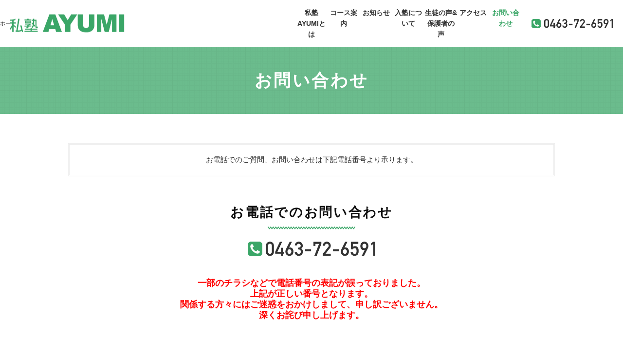

--- FILE ---
content_type: text/html; charset=utf-8
request_url: https://juku-ayumi.com/contact
body_size: 7395
content:
<!DOCTYPE html PUBLIC "-//W3C//DTD XHTML 1.0 Transitional//EN" "http://www.w3.org/TR/xhtml1/DTD/xhtml1-transitional.dtd">
<html prefix="og: http://ogp.me/ns#" xmlns="http://www.w3.org/1999/xhtml" xml:lang="ja-jp" lang="ja-jp" dir="ltr">
<head>
<link rel="stylesheet" href="/templates/business/css/normalize.css" type="text/css" media="print,screen" />
<link rel="stylesheet" href="/templates/business/css/template.css" type="text/css" media="print,screen" />
<link rel="stylesheet" media="screen and (max-width: 640px)" href="/templates/business/css/responsive.css" type="text/css" />
<script type="text/javascript">
if ((navigator.userAgent.indexOf('iPhone') > 0) || navigator.userAgent.indexOf('iPod') > 0 || navigator.userAgent.indexOf('Android') > 0) {
document.write('<meta name="viewport" content="width=device-width">');
}else{
document.write('<meta name="format-detection" content="telephone=no">');    
}
</script>
<base href="https://juku-ayumi.com/contact" />
	<meta http-equiv="content-type" content="text/html; charset=utf-8" />
	<meta name="keywords" content="個人塾,塾,二宮町,小学生,中学生,受験" />
	<meta name="description" content="私塾AYUMIは二宮町の小中学生を対象とした、少人数集団授業を実施しています。当塾では1か月の無料体験を実施していますので、まずはお気軽にお問い合わせください。" />
	<title>お問い合わせ - 【私塾AYUMI】神奈川県中郡二宮町で小中学生の個人学習塾</title>
	<link href="/templates/business/favicon.ico" rel="shortcut icon" type="image/vnd.microsoft.icon" />
	<link href="/plugins/system/jcemediabox/css/jcemediabox.css?1d12bb5a40100bbd1841bfc0e498ce7b" rel="stylesheet" type="text/css" />
	<link href="/plugins/system/jcemediabox/themes/standard/css/style.css?50fba48f56052a048c5cf30829163e4d" rel="stylesheet" type="text/css" />
	<link href="https://juku-ayumi.com/modules/mod_jf_mobilemenu/assets/jf_mm.min.css" rel="stylesheet" type="text/css" />
	<style type="text/css">
/* Multithumb 3.7.2 */
 .multithumb {}
.multithumb_blog {}
 .mtGallery {     margin: 5px;     align: center;     float: none;  }
 .mtCapStyle figcaption {     caption-side: bottom;    font-weight: bold;    color: black;      background-color: #ddd;    text-align:center; }@media(max-width:568px){.jf_mm_trigger,#jf_mm_menu{display:block}}
			.jf_mm_trigger{background-color:#3aa667;color:#ffffff}
			.jf_mm_wrapper .levelHolderClass,.jf_mm_wrapper .jf_mm_inactive{background-color:#3aa667}
			.jf_mm_wrapper li{background-color:#3aa667}
			.jf_mm_wrapper li:hover{background-color:#4eaf76}
			.jf_mm_wrapper .backItemClass{background-color:#3aa667}
			.jf_mm_wrapper .backItemClass:hover{background-color:#4eaf76}
			.jf_mm_wrapper li,.jf_mm_wrapper li:last-child,.jf_mm_wrapper .backItemClass{border-color:#369b60}
			.jf_mm_wrapper h2{color:#3aa667}
			.jf_mm_wrapper a,.jf_mm_wrapper a:hover{color:#ffffff}
			.jf_mm_wrapper .ltr,.jf_mm_wrapper .rtl{-webkit-box-shadow:5px 0 5px -5px #202020;-moz-box-shadow:5px 0 5px -5px #202020;box-shadow:5px 0 5px -5px #202020;}
		#jf_mm_menu.jf_hidden{display:none!important}
	</style>
	<script type="application/json" class="joomla-script-options new">{"csrf.token":"090d6f0831e776902362a3cd5b75e9ab","system.paths":{"root":"","base":""}}</script>
	<script src="/media/jui/js/jquery.min.js?7b4c16c1eefba20a80f6eb474249649f" type="text/javascript"></script>
	<script src="/media/jui/js/jquery-noconflict.js?7b4c16c1eefba20a80f6eb474249649f" type="text/javascript"></script>
	<script src="/media/jui/js/jquery-migrate.min.js?7b4c16c1eefba20a80f6eb474249649f" type="text/javascript"></script>
	<script src="/media/k2/assets/js/k2.frontend.js?v=2.9.0&amp;sitepath=/" type="text/javascript"></script>
	<script src="/media/system/js/caption.js?7b4c16c1eefba20a80f6eb474249649f" type="text/javascript"></script>
	<script src="/media/system/js/mootools-core.js?7b4c16c1eefba20a80f6eb474249649f" type="text/javascript"></script>
	<script src="/media/system/js/core.js?7b4c16c1eefba20a80f6eb474249649f" type="text/javascript"></script>
	<script src="/media/system/js/mootools-more.js?7b4c16c1eefba20a80f6eb474249649f" type="text/javascript"></script>
	<script src="/plugins/system/jcemediabox/js/jcemediabox.js?0c56fee23edfcb9fbdfe257623c5280e" type="text/javascript"></script>
	<script src="/media/jui/js/bootstrap.min.js?7b4c16c1eefba20a80f6eb474249649f" type="text/javascript"></script>
	<script src="https://juku-ayumi.com/modules/mod_jf_mobilemenu/assets/jquery.jf_multilevelpushmenu.min.js" type="text/javascript"></script>
	<script src="https://juku-ayumi.com/modules/mod_jf_mobilemenu/assets/jf_mm.min.js" type="text/javascript"></script>
	<script type="text/javascript">
jQuery(window).on('load',  function() {
				new JCaption('img.caption');
			});jQuery(function($) {
			 $('.hasTip').each(function() {
				var title = $(this).attr('title');
				if (title) {
					var parts = title.split('::', 2);
					var mtelement = document.id(this);
					mtelement.store('tip:title', parts[0]);
					mtelement.store('tip:text', parts[1]);
				}
			});
			var JTooltips = new Tips($('.hasTip').get(), {"maxTitleChars": 50,"fixed": false});
		});JCEMediaBox.init({popup:{width:"87%",height:"",legacy:0,lightbox:0,shadowbox:0,resize:1,icons:1,overlay:1,overlayopacity:0.8,overlaycolor:"#000000",fadespeed:500,scalespeed:500,hideobjects:0,scrolling:"fixed",close:2,labels:{'close':'閉じる','next':'次へ','previous':'前へ','cancel':'キャンセル','numbers':'{$current} / {$total}'},cookie_expiry:"",google_viewer:0},tooltip:{className:"tooltip",opacity:0.8,speed:150,position:"br",offsets:{x: 16, y: 16}},base:"/",imgpath:"plugins/system/jcemediabox/img",theme:"standard",themecustom:"",themepath:"plugins/system/jcemediabox/themes",mediafallback:0,mediaselector:"audio,video"});
				var jf_mm_icons = [ 
					{itemID:"-"+"",fa_icon:"",img:"",style:""}
					
					
					
					
					
					
					
					
					
					
					
					
					
					
					
					
					
					
					
				];
				jQuery(document).ready(function($){$("#jf_mm_menu").jf_mm_menu()});
			var jf_mm_direction = "rtl";jQuery(document).ready(function($){$("#jf_mm_menu,.jf_mm_trigger").addClass("jf_mm_rtl")});var jf_mm_backBtnTxt = "戻る";!function(n){n(window).load(function(){n("#jf_mm_menu").removeClass("jf_hidden")})}(jQuery);
	</script>
    
<link rel="canonical" href="https://juku-ayumi.com/contact" />
<link rel="stylesheet" href="/templates/business/css/bootstrap.min.css" type="text/css" />
<link rel="stylesheet" href="/templates/business/css/system.css" type="text/css" />
<link rel="stylesheet" href="/templates/business/font-awesome/css/font-awesome.min.css" type="text/css" />
<script src="https://kit.fontawesome.com/e3efa7f396.js"></script>
<script type="text/javascript">
    function year() {  var data = new Date();  var now_year = data.getFullYear();  document.write(now_year);  }
</script>
<script type="text/javascript" src="/media/com_rsform/js/script.js"></script>
<link rel="stylesheet" type="text/css" href="/media/com_rsform/css/front.css" />
<script type="text/javascript">
RSFormPro.scrollToError = true;RSFormProUtils.addEvent(window, 'load', function(){
    RSFormPro.Ajax.overrideSubmit(3, {"parent":" error","field":""});
});
</script>
</head>
<body id="contact" class="background">
	<div id="outer">           
		<div id="jf_mm_menu" class=""><nav><p><i class="fa fa-times"></i>メニュー</p><ul>
<li class="item-435" style="display:none;"><a href="/" >ホーム</a><p><i></i>ホーム</p></li><li class="item-1501" style="display:none;"><a href="/about" >私塾AYUMIとは</a><p><i></i>私塾AYUMIとは</p></li><li class="item-1506 divider deeper parent" style="display:none;"><a class="separator ">コース案内</a><p><i></i>コース案内</p><ul class="nav-child unstyled small"><li class="item-1507" style="display:none;"><a href="/information/elementary" >小学生コース</a><p><i></i>小学生コース</p></li><li class="item-1508" style="display:none;"><a href="/information/junior-high" >中学生コース</a><p><i></i>中学生コース</p></li></ul></li><li class="item-1502" style="display:none;"><a href="/news" >お知らせ</a><p><i></i>お知らせ</p></li><li class="item-1510 divider deeper parent" style="display:none;"><a class="separator ">入塾について</a><p><i></i>入塾について</p><ul class="nav-child unstyled small"><li class="item-1509" style="display:none;"><a href="/matriculation/free-trial" >無料体験授業</a><p><i></i>無料体験授業</p></li><li class="item-1511" style="display:none;"><a href="/matriculation/step" >入塾までの流れ</a><p><i></i>入塾までの流れ</p></li></ul></li><li class="item-1503" style="display:none;"><a href="/voice" >生徒の声&amp;保護者の声</a><p><i></i>生徒の声&amp;保護者の声</p></li><li class="item-1504" style="display:none;"><a href="/access" >アクセス</a><p><i></i>アクセス</p></li><li class="item-1505 current active" style="display:none;"><a href="/contact" >お問い合わせ</a><p><i></i>お問い合わせ</p></li></ul></nav></div><div class="jf_mm_trigger"><i class="fa fa-bars"></i><p>メニュー</p></div><div class="jf_mm_backout"></div>

	</div>
 
<div id="all">
	<div id="wrapper">
		<div id="header-wrap" class="clr">
			<h1 id="h1title">お問い合わせ - 【私塾AYUMI】神奈川県中郡二宮町で小中学生の個人学習塾</h1>
		    			    <div id="top">
					<div class="breadcrumbs">
<a href="/" class="pathway">ホーム</a>&nbsp;<i class="fa fa-angle-right"></i>&nbsp;お問い合わせ</div>


<div class="custom siteLogo"  >
	<h2><a href="/./"><img src="/images/ayumi/common/logo.png" alt="私塾AYUMI" /></a></h2></div>
<ul class="menu">
<li class="item-435 default"><a href="/" >ホーム</a></li><li class="item-1501"><a href="/about" >私塾AYUMIとは</a></li><li class="item-1506 divider deeper parent"><span class="separator ">コース案内</span>
<ul class="nav-child unstyled small"><li class="item-1507"><a href="/information/elementary" >小学生コース</a></li><li class="item-1508"><a href="/information/junior-high" >中学生コース</a></li></ul></li><li class="item-1502"><a href="/news" >お知らせ</a></li><li class="item-1510 divider deeper parent"><span class="separator ">入塾について</span>
<ul class="nav-child unstyled small"><li class="item-1509"><a href="/matriculation/free-trial" >無料体験授業</a></li><li class="item-1511"><a href="/matriculation/step" >入塾までの流れ</a></li></ul></li><li class="item-1503"><a href="/voice" >生徒の声&amp;保護者の声</a></li><li class="item-1504"><a href="/access" >アクセス</a></li><li class="item-1505 current active"><a href="/contact" >お問い合わせ</a></li></ul>


<div class="custom headPhone"  >
	<p><a href="tel:0463-72-6591"><img src="/images/ayumi/common/header_phone.png" alt="tel:0463-72-6591" /></a></p></div>

				</div>
		    	    </div>
	</div>

		       
		 
	      
	    
    <div id="promo-page-title">
        <div class="container clr">
            <h2>お問い合わせ</h2>
        </div>
    </div>

	
	<div id="box-wrap" class="container clr">
		<div id="main-content" class="span_12 clr">
						<div id="post" class="col span_12 clr">
		        <div id="comp-wrap">
			         
			    	<div id="system-message-container">
	</div>

			    	<div class="blog">
	
	
	
		<div class="category-desc clearfix">
							<div class="cateLead">
<p>お電話でのご質問、お問い合わせは下記電話番号より承ります。</p>
</div>			</div>
	
	
		
	
								    <div class="container itemid-308">
					<div class="items-row col span_12">
                <div class="item 96 ">
					



 
		    <h3 class="heading">お電話でのお問い合わせ</h3>
<p class="contactPhone"><a href="tel:0463-72-6591"><img src="/images/ayumi/contact/phone.png"      width="262" height="30"    alt="tel:0463-72-6591"   class="multithumb_blog"      /></a></p>
<p>&nbsp;</p>
<p>&nbsp;</p>
<p style="text-align: center;"><span style="font-size: 18px; color: #ff0000;"><strong>一部のチラシなどで電話番号の表記が誤っておりました。</strong></span></p>
<p style="text-align: center;"><span style="font-size: 18px; color: #ff0000;"><strong>上記が正しい番号となります。</strong></span></p>
<p style="text-align: center;"><span style="font-size: 18px; color: #ff0000;"><strong>関係する方々にはご迷惑をおかけしまして、申し訳ございません。</strong></span></p>
<p style="text-align: center;"><span style="font-size: 18px; color: #ff0000;"><strong>深くお詫び申し上げます。</strong></span></p> 	




<div class="item-separator"></div>
				</div><!-- end item -->
							</div><!-- end span -->
					</div><!-- end row -->
										    <div class="container itemid-309">
					<div class="items-row col span_12">
                <div class="item 96 ">
					



 
		    <h3 class="heading">メールでのお問い合わせ（推奨：24時間受付）</h3>
<ul class="listStyle">
<li>メールフォームでのお問い合わせやご質問、ご相談についてはこちらよりお願いします。</li>
<li>万が一、2～3営業日経ちましてもご連絡を差し上げない場合、メールトラブルなどの可能性もございます。その際は、上記お電話にて改めての連絡をお願いします。</li>
</ul>
<div class="policy">
<h4>プライバシーポリシー</h4>
<p>当サイトは、お客様の個人情報について、ご本人の承諾があるとき、法令等に基づくとき、または正当な理由のあるときを除き、第三者に開示、提供を致しません。お客様からご提供いただいた個人情報は、お客様へのサービス提供ならびにお知らせ以外の目的には利用せず、取扱管理責任者により、適切な管理を行います。</p>
</div>
<div><form method="post"  id="userForm" action="https://juku-ayumi.com/contact"><div id="rsform_error_3" style="display: none;"><p class="formRed">未入力の必須項目があります。</p></div>
<!-- Do not remove this ID, it is used to identify the page so that the pagination script can work correctly -->
<fieldset class="formContainer form-horizontal" id="rsform_3_page_0">
	<div class="row-fluid">
		<div class="span12">
			<div class="control-group rsform-block rsform-block-radio">
				<label class="control-label formControlLabel hasTooltip" title="">ご用件</label>
				<div class="controls formControls">
					<label for="radio0" class="radio inline"><input type="radio"  name="form[radio]" value="体験授業について" id="radio0" class="rsform-radio" />体験授業について</label><label for="radio1" class="radio inline"><input type="radio"  name="form[radio]" value="コースについて" id="radio1" class="rsform-radio" />コースについて</label><label for="radio2" class="radio inline"><input type="radio"  name="form[radio]" value="その他" id="radio2" class="rsform-radio" />その他</label>
					<span class="help-block formValidation"><span id="component35" class="formNoError">不正な入力です。</span></span>
				</div>
			</div>
			<div class="control-group rsform-block rsform-block-name">
				<label class="control-label formControlLabel hasTooltip" title="" for="name">お名前<strong class="formRequired">(必須)</strong></label>
				<div class="controls formControls">
					<input type="text" value="" size="20" placeholder="例）道尾　歩" name="form[name]" id="name" class="rsform-input-box" />
					<span class="help-block formValidation"><span id="component38" class="formNoError">必須項目です。</span></span>
				</div>
			</div>
			<div class="control-group rsform-block rsform-block-furigana">
				<label class="control-label formControlLabel hasTooltip" title="" for="furigana">ふりがな<strong class="formRequired">(必須)</strong></label>
				<div class="controls formControls">
					<input type="text" value="" size="20" placeholder="例）みちお　あゆむ" name="form[furigana]" id="furigana" class="rsform-input-box" />
					<span class="help-block formValidation"><span id="component44" class="formNoError">必須項目です。</span></span>
				</div>
			</div>
			<div class="control-group rsform-block rsform-block-school">
				<label class="control-label formControlLabel hasTooltip" title="" for="school">学年<strong class="formRequired">(必須)</strong></label>
				<div class="controls formControls">
					<input type="text" value="" size="20" name="form[school]" id="school" class="rsform-input-box" />
					<span class="help-block formValidation"><span id="component45" class="formNoError">必須項目です。</span></span>
				</div>
			</div>
			<div class="control-group rsform-block rsform-block-tel">
				<label class="control-label formControlLabel hasTooltip" title="" for="tel">電話番号<strong class="formRequired">(必須)</strong></label>
				<div class="controls formControls">
					<input type="text" value="" size="20" placeholder="例）0463-00-0000" name="form[tel]" id="tel" class="rsform-input-box" />
					<span class="help-block formValidation"><span id="component26" class="formNoError">必須項目です。</span></span>
				</div>
			</div>
			<div class="control-group rsform-block rsform-block-email">
				<label class="control-label formControlLabel hasTooltip" title="" for="email">Eメールアドレス<strong class="formRequired">(必須)</strong></label>
				<div class="controls formControls">
					<input type="text" value="" size="30" placeholder="例）sample@test.com" name="form[email]" id="email" class="rsform-input-box" />
					<span class="help-block formValidation"><span id="component25" class="formNoError">Eメールアドレスを入力してください。</span></span>
				</div>
			</div>
			<div class="control-group rsform-block rsform-block-email-confirm">
				<label class="control-label formControlLabel hasTooltip" title="" for="email-confirm">Eメールアドレス(確認用)<strong class="formRequired">(必須)</strong></label>
				<div class="controls formControls">
					<input type="text" value="" size="30" placeholder="例）sample@test.com" name="form[email-confirm]" id="email-confirm" class="rsform-input-box" />
					<span class="help-block formValidation"><span id="component37" class="formNoError">Eメールアドレスが一致しません。</span></span>
				</div>
			</div>
			<div class="control-group rsform-block rsform-block-kanagawa">
				<label class="control-label formControlLabel hasTooltip" title="">お住まい地域<strong class="formRequired">(必須)</strong></label>
				<div class="controls formControls">
					<label for="kanagawa0" class="radio inline"><input type="radio"  name="form[kanagawa]" value="中郡二宮町" id="kanagawa0" class="rsform-radio" />中郡二宮町</label><label for="kanagawa1" class="radio inline"><input type="radio"  name="form[kanagawa]" value="小田原市" id="kanagawa1" class="rsform-radio" />小田原市</label><label for="kanagawa2" class="radio inline"><input type="radio"  name="form[kanagawa]" value="大磯町" id="kanagawa2" class="rsform-radio" />大磯町</label><label for="kanagawa3" class="radio inline"><input type="radio"  name="form[kanagawa]" value="その他" id="kanagawa3" class="rsform-radio" />その他</label>
					<span class="help-block formValidation"><span id="component48" class="formNoError">不正な入力です。</span></span>
				</div>
			</div>
			<div class="control-group rsform-block rsform-block-zip">
				<label class="control-label formControlLabel hasTooltip" title="" for="zip">郵便番号</label>
				<div class="controls formControls">
					<input type="text" value="" size="8" maxlength="8" placeholder="例）259-0000" name="form[zip]" id="zip" class="rsform-input-box" />
					<span class="help-block formValidation"><span id="component27" class="formNoError">必須項目です。</span></span>
				</div>
			</div>
			<div class="control-group rsform-block rsform-block-address">
				<label class="control-label formControlLabel hasTooltip" title="" for="address">住所</label>
				<div class="controls formControls">
					<input type="text" value="" size="50" name="form[address]" id="address" class="rsform-input-box" />
					<span class="help-block formValidation"><span id="component29" class="formNoError">不正な入力です。</span></span>
				</div>
			</div>
			<div class="control-group rsform-block rsform-block-naiyo">
				<label class="control-label formControlLabel hasTooltip" title="" for="naiyo">お問合せ内容<strong class="formRequired">(必須)</strong></label>
				<div class="controls formControls">
					<textarea cols="50" rows="5" name="form[naiyo]" id="naiyo" class="rsform-text-box"></textarea>
					<span class="help-block formValidation"><span id="component30" class="formNoError">必須項目です。</span></span>
				</div>
			</div>
			<div class="control-group rsform-block rsform-block-submit">
				<label class="control-label formControlLabel hasTooltip" title="" for="submit"></label>
				<div class="controls formControls">
					<input type="submit" name="form[submit]" id="submit" class="rsform-submit-button  btn btn-primary" value="送信する" />
					<span class="help-block formValidation"></span>
				</div>
			</div>
		</div>
	</div>
</fieldset>
					<input type="hidden" name="form[pagetitle]" id="pagetitle" value="お問い合わせ - 【私塾AYUMI】神奈川県中郡二宮町で小中学生の個人学習塾" />
					<input type="hidden" name="form[referer-page]" id="referer-page" value="" />
					<input type="hidden" name="form[current-url]" id="current-url" value="https://juku-ayumi.com/contact" /><input type="hidden" name="form[formId]" value="3"/></form><script type="text/javascript">RSFormPro.Ajax.URL = "\/component\/rsform\/?task=ajaxValidate";</script>
<script type="text/javascript">
ajaxExtraValidationScript[3] = function(task, formId, data){ 
var formComponents = {};
formComponents[35]='radio';formComponents[38]='name';formComponents[44]='furigana';formComponents[45]='school';formComponents[26]='tel';formComponents[25]='email';formComponents[37]='email-confirm';formComponents[48]='kanagawa';formComponents[27]='zip';formComponents[29]='address';formComponents[30]='naiyo';
RSFormPro.Ajax.displayValidationErrors(formComponents, task, formId, data);
};
</script></div> 	




<div class="item-separator"></div>
				</div><!-- end item -->
							</div><!-- end span -->
					</div><!-- end row -->
					
	
		</div>
			        
			    </div>
			</div>
				         
		</div>
	</div>
	 
	<div id="footer-wrap">
					<div id="footer" class="container">
				<div class="module  col clr">
	    <div class="module-body">
    	

<div class="custom"  >
	<ul>
<li><a href="/./">HOME</a></li>
<li><a href="/about">私塾AYUMIとは</a></li>
<li><a href="/information/elementary">小学生コース</a></li>
<li><a href="/information/junior-high">中学生コース</a></li>
<li><a href="/news">お知らせ</a></li>
<li><a href="/matriculation/free-trial">無料体験授業</a></li>
<li><a href="/matriculation/step">入塾までの流れ</a></li>
<li><a href="/voice">生徒・保護者の声</a></li>
<li><a href="/access">アクセス</a></li>
<li><a href="/contact">お問い合わせ</a></li>
</ul>
<h2><a href="/./"><img src="/images/ayumi/common/footer_logo.png" alt="私塾AYUMI" /></a></h2>
<p>〒259-0123 神奈川県中郡二宮町二宮2156-10</p>
<p class="phone">TEL:<a href="tel:0463-72-6591">0463-72-6591</a></p></div>
    </div>
</div>

	        </div>
	    	    	</div>
    	    <div id="bottom">           
			

<div class="custom"  >
	<p>Copyright<span>©</span>
<script type="text/javascript" language="JavaScript">
year();
</script>
<span>私塾AYUMI</span>All Rights Reserved. <a href="/login"><span>login</span></a></p></div>

	    </div>
	 
</div>
    			<script type="text/javascript" src="/templates/business/js/scroll.js"></script>
		<script type="text/javascript" src="/templates/business/js/jquery.cookie.js"></script>
    <script type="text/javascript" src="/templates/business/js/jquery.mouseover.js"></script>
	<script type="text/javascript" src="/templates/business/js/jquery.imgchange.js"></script>
	<script>
	jQuery(function(){
	// #で始まるアンカーをクリックした場合に処理
	jQuery('a[href^=#]').click(function() {
	// スクロールの速度
	var speed = 400; // ミリ秒
	// アンカーの値取得
	var href= jQuery(this).attr("href");
	// 移動先を取得
	var target = jQuery(href == "#" || href == "" ? 'html' : href);
	// 移動先を数値で取得
	var position = target.offset().top;
	// スムーススクロール
	jQuery('body,html').animate({scrollTop:position}, speed, 'swing');
	return false;
	});
	});
	</script>
    <!-- Global site tag (gtag.js) - Google Analytics -->
<script async src="https://www.googletagmanager.com/gtag/js?id=UA-140800979-51"></script>
<script>
  window.dataLayer = window.dataLayer || [];
  function gtag(){dataLayer.push(arguments);}
  gtag('js', new Date());

  gtag('config', 'UA-140800979-51');
</script>
    </body>
</html>

--- FILE ---
content_type: text/css
request_url: https://juku-ayumi.com/templates/business/css/template.css
body_size: 13244
content:
/* ↓最大568px スマホ限定*/

@media screen and (max-width: 568px) {
.mobileSkin iframe { -webkit-overflow-scrolling: touch; overflow-x: auto;}
#jform_articletext_ifr { overflow: auto; -webkit-overflow-scrolling: touch; width: 100% !important;}
#jform_articletext_tbl { max-height: 200px !important;}
body{
min-width: 100%; //ウインドウ縮小対策}
/* ↑最大568px スマホ限定*/
}

@media screen and (min-width: 569px) {
body{ min-width: 1000px; //ウインドウ縮小対策}
}

body.component { box-sizing: border-box; min-width: auto !important;}

/* ipad対策*/
@media screen and(max-width:1000px) {
#flexslider { overflow: hidden;}
/* ipad対策ここまで*/
}

/* ↓PC・スマホ共通デザイン */

@font-face {
font-family: DIN;
src: url(../font/ufonts.com_dinmittelschriftstd-1-opentype.woff);
}


#content-bottom { clear: both;}
.imgChange{}
@media screen and (min-width: 480px) {
/*=============================================================
	コンテンツ
=============================================================*/

/* 見出し */
h2.componentheading,
.page-header h2{}
.item-page-title,
.kiji-midashi { background: url(../../../images/ayumi/common/h3.png) repeat-x center bottom; font-size: 2.3rem; line-height: 1.1; font-weight: 600; color: #3AA667; padding: 2.0rem 0 2.25rem; padding-left: 3.0rem; margin-bottom: 1.5rem; position: relative;}
.item-page-title:before,
.kiji-midashi:before{ content: "\f044"; font-family: FontAwesome; font-weight: normal; position: absolute; top: 2.3rem; left: 0px; opacity: 0.5;}
.kiji-midashi-2 {}
.kiji-midashi-3 {}

h3.heading{ text-align: center; font-size: 2.7rem; line-height: 1.1; letter-spacing: .1em; color: #111; font-weight: 600; margin-bottom: 2.5rem; padding-bottom: 2.0rem; position: relative;}
h3.heading:after{ content: ""; width: 180px; height: 6px; background: url(../../../images/ayumi/common/h3_after.png) no-repeat; background-size: contain; position: absolute; bottom: 0px; left: 50%; transform: translateX(-50%);}

/* promo and fotter */
#promo-page-title{ background: url(../../../images/ayumi/common/bg_promo.png) repeat center top; padding: 5.0rem 0;}
#promo-page-title h2{ text-align: center; font-size: 3.5rem; line-height: 1.1; font-weight: 600; letter-spacing: .1em; color: #FFF;}

/* container */
.blog .container{ width: 100%; margin: 0px auto; padding: 6.0rem 0; position: relative;}
.blog .container .item{ width: 1000px; margin: 0px auto;}

/* category lead */
.category-desc{ width: 1000px; margin: 0px auto;}
.cateLead{ border: double 3px #EEE; padding: 2.0rem; margin: 6.0rem auto 0px;}
.cateLead p{ text-align: center;}

/* article */
.article{ display: flex; justify-content: space-between;}
.article .image{ width: 32%;}
.article .image img{ width: 100%; height: auto;}
.article .inner{ width: 64%;}
.article.imgLeft .image{ order: 1;}
.article.imgLeft .inner{ order: 2;}
.article.imgRight .image{ order: 2;}
.article.imgRight .inner{ order: 1;}
.article.alignCenter{ align-items: center;}
.article.alignBottom{ align-items: flex-end;}

/* half */
.half{ display: flex; justify-content: space-between;}
.half .image{ width: 48%;}
.half .image img{ width: 100%; height: auto;}
.half .inner{ width: 48%;}
.half.imgLeft .image{ order: 1;}
.half.imgLeft .inner{ order: 2;}
.half.imgRight .image{ order: 2;}
.half.imgRight .inner{ order: 1;}
.half.alignCenter{ align-items: center;}
.half.alignBottom{ align-items: flex-end;}

/* column */
.column02{ display: flex; justify-content: space-between; flex-wrap: wrap;}
.column02 .inner{ width: 48%;}
.column02.multi .inner{ margin: 1.5rem 0 1.5rem;}
.column03{ display: flex; justify-content: flex-start; flex-wrap: wrap;}
.column03 .inner{ width: 32%; margin-right: 2%;}
.column03 .inner:nth-child(3n){ margin-right: 0px;}
.column03.multi .inner{ margin: 1.5rem 2% 1.5rem 0;}

/* table */
.userTable01{ width: 100%; border: solid 1px #E4E4E4; border-style: solid none none solid;}
.userTable01 th{ padding: 1.5rem; border: solid 1px #E4E4E4; border-style: none solid solid none; background: #F4F9F6; text-align: center; color: #3AA667;}
.userTable01 td{ padding: 1.5rem; border: solid 1px #E4E4E4; border-style: none solid solid none;}
.userTable01 td strong{ display: inline-block; margin-top: 1.0em; color: #FF4E4C;}

/* Breadcrumbs */
.breadcrumbs { padding:1.0em 0; font-size:1.1rem; line-height:1.1; color: rgba(51,51,51,0.6); width: 1000px; margin: 0px auto;}
.breadcrumbs i{ padding: 0px 0.5em;}
.breadcrumbs a { color: rgba(51,51,51,1.0); text-decoration: none;}
.breadcrumbs a:hover{ color: rgba(51,51,51,0.6);}
.breadcrumbs .icon-angle-right{padding:0 5px;}

/* iteminfo */
.iteminfo,
.content_rating { background-color: #F4F9F6; display: block; font-size: 1.1rem; line-height: 1.1; color: #3AA667; margin: -1.5rem 0 1.5rem; padding: 0.75rem;}

/* readmore */
.readmore { margin: 1.0rem 0 0 0; text-align: right;}
.readmore a{}
.readmore a:hover{}

/* separator */
.item-separator { margin-bottom: 0;}

/* image resize */
.img32 { width: 32%;}
.imgHlf { width: 48%;}
.img32 img,
.imgHlf img,
.imgFit img{ width: 100%; height: auto;}

/* bottom contact */
#content-bottom{ background: url(../../../images/ayumi/common/bg_graph.png) repeat;}
.bottomContact{ width: 1000px; margin: 0px auto; padding: 3.0rem 0;}
.bottomContact h3{ text-align: center; font-size: 2.3rem; line-height: 1.1; color: #3AA667; margin-bottom: 2.0rem;}
.bottomContact p{ text-align: center;}
.bottomContact ul{ display: flex; justify-content: center; margin-top: 1.5rem;}
.bottomContact ul li{ width: 32%; margin: 0 1%;}
.bottomContact ul li a{ display: block; background: #FF4E4C; color: #FFF; line-height: 1.1; text-decoration: none; font-weight: 600; padding: 1.5rem 0; text-align: center; border-radius: 5px; position: relative;}
.bottomContact ul li a:hover{ background: #BB3938;}
.bottomContact ul li a:after{ content: "\f105"; font-family: FontAwesome; font-weight: normal; position: absolute; top: 50%; right: 1.5rem; transform: translateY(-50%);}

/* HOME
-------------------------------------------------------------*/
body#home #promo-page-title{ display: none;}

/* promo */
.homePromo{ background: url(../../../images/ayumi/home/promo_bg.png) no-repeat center center; background-size: 100%; padding: 5.0vw 0 32.5vw;}
.homePromo h2{ text-align: center;}

/* 私塾AYUMIとは */
.container.itemid-329{ background: url(../../../images/ayumi/common/bg_graph.png) repeat center top; padding-top: 0px;}
.homeBnr{ display: flex; justify-content: space-between; margin-top: -8.0rem;}
.homeBnr li a{ display: block; border: solid 2px #3AA667; border-radius: 5px; background: #FFF; box-shadow: 0px 3px 0px rgba(0,0,0,0.05); position: relative; top: 0px;}
.homeBnr li a:hover{ top: 3px; background: #D3E7DC;}
.homeFrame{ border: solid 5px #F0F0E1; border-radius: 10px; background: #FFF; margin-top: 6.0rem; padding: 6.0rem 0;}
.homeFrame h3{ font-size: 3.5rem; line-height: 1.1; letter-spacing: .1em; color: #193324; font-weight: 600; text-align: center;}
.homeFrame h3 span{ display: block; position: relative; text-align: center;}
.homeFrame h3 span:before{ content: ""; width: 60%; height: 1px; background: #EEE; position: absolute; top: 50%; left: 50%; transform: translateX(-50%);}
.homeFrame h3 span em{ display: inline-block; font-style: normal; color: #39A566; font-size: 1.5rem; line-height: 1.1; letter-spacing: 0; font-weight: 600; padding: 0 1.0rem; background: #FFF; position: relative; z-index: 10;}
.homeFrame p{ font-weight: 600; text-align: center; margin-top: 1.5rem;}
.homeFrame ul{ width: 90%; margin: 3.0rem auto 0px; display: flex; justify-content: space-between;}
.homeFrame ul li{ width: 30%;}
.homeFrame ul li img{ border: solid 3px #FFF; box-shadow: 0px 2px 15px -5px rgba(0,0,0,0.2); width: 100%; height: auto;}
.homeFrame ul li:nth-child(1) img{ transform: rotate(-5deg);}
.homeFrame ul li:nth-child(2) img{ transform: rotate(2deg);}
.homeFrame ul li:nth-child(3) img{ transform: rotate(-5deg);}
.homeFrame .button{ margin-top: 3.0rem;}
.homeFrame .button a{ display: block; width: 23.5%; margin: 0px auto; background: #EDDC44; color: rgba(0,0,0,0.75); line-height: 1.1; text-decoration: none; font-weight: 600; padding: 1.5rem 0; text-align: center; border-radius: 100px; position: relative;}
.homeFrame .button a:hover{ background: #9E932D; color: #FFF;}
.homeFrame .button a:after{ content: "\f105"; font-family: FontAwesome; font-weight: normal; position: absolute; top: 50%; right: 1.5rem; transform: translateY(-50%);}

/* 無料体験授業 */
.homeBtn{ border-radius: 10px; overflow: hidden;}
.homeBtn a{ display: block; background: #FFF;}
.homeBtn a:hover{ background: rgba(246,130,149,0.5);}

/* お知らせ */
.container.itemid-331{ background: url(../../../images/ayumi/home/stripe.png) repeat-x center top;}
.homeClm{ display: flex; justify-content: space-between;}
.homeClm .inner{ width: 64%;}
.homeClm .inner:nth-child(2){ width: 32%;}
.homeClm .inner h3{ font-size: 2.5rem; line-height: 1.1em; font-weight: 600; color: #193324; padding: 1.5rem 0; margin-bottom: 1.5rem; border-bottom: solid 2px #EEE; padding-left: 3.0rem; position: relative;}
.homeClm .inner h3:before{ content: ""; width: 24px; height: 24px; background: url(../../../images/ayumi/home/icon_01.png) no-repeat; position: absolute; top: 50%; left: 0px; transform: translateY(-50%);}
.homeClm .inner .lnd_latestnews{}
.homeClm .inner .lnd_latestnews li{ padding: 1.25rem 0; border-bottom: dotted 1px #DDD; display: flex; justify-content: flex-start;}
.homeClm .inner .lnd_latestnews li span{ color: #999; width: 20%;}
.homeClm .inner .lnd_latestnews li a{ color: #333; text-decoration: none;}
.homeClm .inner .lnd_latestnews li a:hover{ color: rgba(51,51,51,0.6);}
.homeClm .inner:nth-child(2) ul{}
.homeClm .inner:nth-child(2) ul li{ margin-bottom: 1.5rem;}
.homeClm .inner:nth-child(2) ul li:last-child{ margin-bottom: 0px;}
.homeClm .inner:nth-child(2) ul li a{ display: block; opacity: 1.0;}
.homeClm .inner:nth-child(2) ul li a:hover{ opacity: 0.6;}

/* 私塾AYUMIとは
-------------------------------------------------------------*/
h3.aboutHead{ font-size: 2.7rem; line-height: 1.1; text-align: center; color: #111; margin-bottom: 2.5rem; letter-spacing: .1em; font-weight: 600;}
h3.aboutHead.head01:before{ content: "01"; display: block; text-align: center; font-family: DIN; font-size: 2.1rem; line-height: 1.1; letter-spacing: 0; font-weight: normal; color: #38A1DB;}
h3.aboutHead.head01:after{ content: ""; width: 80px; height: 80px; background: url(../../../images/ayumi/about/pict_01.png) no-repeat; background-size: contain; margin: 1.0rem auto 0px auto; display: block;}
h3.aboutHead.head02:before{ content: "02"; display: block; text-align: center; font-family: DIN; font-size: 2.1rem; line-height: 1.1; letter-spacing: 0; font-weight: normal; color: #3AA667;}
h3.aboutHead.head02:after{ content: ""; width: 80px; height: 80px; background: url(../../../images/ayumi/about/pict_02.png) no-repeat; background-size: contain; margin: 1.0rem auto 0px auto; display: block;}
h3.aboutHead.head03:before{ content: "03"; display: block; text-align: center; font-family: DIN; font-size: 2.1rem; line-height: 1.1; letter-spacing: 0; font-weight: normal; color: #FF5754;}
h3.aboutHead.head03:after{ content: ""; width: 80px; height: 80px; background: url(../../../images/ayumi/about/pict_03.png) no-repeat; background-size: contain; margin: 1.0rem auto 0px auto; display: block;}

.angle01{ box-shadow: 0px 2px 15px -5px rgba(0,0,0,0.2);transform: rotate(-5deg);}
.angle02{ box-shadow: 0px 2px 15px -5px rgba(0,0,0,0.2);transform: rotate(5deg);}

/* 定期試験対策 */
.container.itemid-326{ background: #F4F9F6;}
h4.aboutSub{ font-size: 2.1rem; line-height: 1.1; color: #3AA667; font-weight: 600; padding: 1.5rem 0; border-bottom: dashed 2px rgba(0,0,0,0.05); margin-bottom: 1.5rem; padding-left: 3.5rem; position: relative;}
h4.aboutSub.sub01:before{ content: ""; width: 30px; height: 30px; background: url(../../../images/ayumi/about/pict_04.png) no-repeat; background-size: contain; position: absolute; top: 50%; left: 0px; transform: translateY(-50%);}
h4.aboutSub.sub02:before{ content: ""; width: 30px; height: 30px; background: url(../../../images/ayumi/about/pict_05.png) no-repeat; background-size: contain; position: absolute; top: 50%; left: 0px; transform: translateY(-50%);}
h4.aboutSub.sub03:before{ content: ""; width: 30px; height: 30px; background: url(../../../images/ayumi/about/pict_06.png) no-repeat; background-size: contain; position: absolute; top: 50%; left: 0px; transform: translateY(-50%);}
.article .image ul{}
.article .image ul li{ width: 60%;}
.article .image ul li:nth-child(1){ margin-left: auto;}
.article .image ul li:nth-child(2){ margin-right: auto; margin-top: 1.5rem;}
.article .image ul li:nth-child(1) img{ box-shadow: 0px 2px 15px -5px rgba(0,0,0,0.2);transform: rotate(-5deg);}
.article .image ul li:nth-child(2) img{ box-shadow: 0px 2px 15px -5px rgba(0,0,0,0.2);transform: rotate(5deg);}

/* 私塾AYUMI設立の背景 */
.board h4{ font-size: 1.9rem; line-height: 1.1; font-weight: 600; margin-bottom: 1.0rem;}

/* お知らせ
-------------------------------------------------------------*/
body#news #box-wrap{ width: 1000px; margin: 0px auto;}
body#news .blog .container{ padding: 0px;}
body#news .blog .container .item{ width: auto;}
body#news .breadcrumbs{ margin-bottom: 3.0rem;}
body#news .item-separator { margin-bottom: 6.0rem;}

.sideNavi{ margin-bottom: 2.5rem; border: solid 2px #3AA667; border-radius: 5px; overflow: hidden;}
.sideNavi h3{ font-size: 1.7rem; line-height: 1.1; font-weight: 600; color: #FFF; background: #3AA667; padding: 1.5rem;}
.sideNavi ul{ padding: 1.5rem;}
.sideNavi ul li{ border-bottom: dotted 1px #DDD;}
.sideNavi ul li a{ display: block; padding: 1.5rem 0; padding-right: 2.0rem; position: relative; color: #333; text-decoration: none; font-size: 1.3rem; line-height: 1.1;}
.sideNavi ul li a:hover{ color: #3AA667;}
.sideNavi ul li a:after{ content: "\f105"; font-family: FontAwesome; font-weight: normal; position: absolute; top: 50%; right: 0; transform: translateY(-50%);}

/* 無料体験授業
-------------------------------------------------------------*/
.board{}
.board{ border: solid 5px #F0F0E1; border-radius: 10px; padding: 2.5rem; padding-top: 3.5rem; background: #FFF; position: relative;}
.board:before{ content: ""; width: 174px; height: 40px; background: url(../../../images/ayumi/common/binder.png) no-repeat; background-size: contain; position: absolute; top: -20px; left: 50%; transform: translateX(-50%);}
.board h3{ line-height: 1.1; font-size: 2.5rem; color: #FF4E4C; text-align: center; margin-bottom: 1.5rem;}
.board ul{ display: flex; justify-content: space-between; flex-wrap: wrap;}
.board ul li{ width: 48%; line-height: 1.3; padding: 1.5rem 0; padding-left: 2.0rem; font-weight: 600; border-bottom: dotted 1px #DDD; position: relative;}
.board ul li:before{ content: "\f14a"; font-family: FontAwesome; color: #FF4E4C; position: absolute; top: 1.5rem; left: 0px; font-weight: normal;}

.trial{ margin-top: 3.0rem;}
.trial .inner{ border: solid 2px #3AA667; border-radius: 5px; overflow: hidden;}
.trial .inner h4{ background: #3AA667; color: #FFF; font-size: 1.9rem; line-height: 1.1; padding: 1.5rem 0; text-align: center;}
.trial .inner p{ padding: 1.5rem;}
.trial .inner p strong{ color: #FF4E4C;}

.linkBtn{ margin-top: 3.0rem;}
.linkBtn a{ display: block; width: 32%; margin: 0px auto; background: #EDDC44; color: rgba(0,0,0,0.75); line-height: 1.1; text-decoration: none; font-weight: 600; padding: 1.5rem 0; text-align: center; border-radius: 100px; position: relative;}
.linkBtn a:hover{ background: #9E932D; color: #FFF;}
.linkBtn a:after{ content: "\f105"; font-family: FontAwesome; font-weight: normal; position: absolute; top: 50%; right: 1.5rem; transform: translateY(-50%);}

/* 入塾までの流れ
-------------------------------------------------------------*/
h3.stepHead{ background: #3AA667; font-size: 2.1rem; line-height: 1.1; color: #FFF; padding: 1.5rem; border-radius: 5px 5px 0 0;}
.step{ border: solid 2px #3AA667; border-top: none; border-radius: 0px 0px 5px 5px; padding: 2.0rem;}
.step .inner ul{ margin-top: 1.5rem; display: flex; justify-content: flex-start; align-items: center;}
.step .inner ul li{ margin-right: 2%;}
.step .inner .btn{ width: 40%;}
.step .inner .btn a{ display: block; background: #FF4E4C; color: #FFF; line-height: 1.1; text-decoration: none; font-weight: 600; padding: 1.25rem 0; text-align: center; border-radius: 5px; position: relative;}
.step .inner .btn a:hover{ background: #BB3938; color: #FFF;}
.step .inner .btn a:after{ content: "\f105"; font-family: FontAwesome; font-weight: normal; position: absolute; top: 50%; right: 1.5rem; transform: translateY(-50%);}
.step.arrow{ position: relative;}
.step.arrow:after{ content: "\f063"; font-family: FontAwesome; color: #D3E7DC; font-size: 4.0rem; line-height: 1.1; position: absolute; bottom: -2.2em; left: 50%; transform: translateX(-50%);}

/* 生徒・保護者の声
-------------------------------------------------------------*/
.voice{ border: solid 5px #F0F0E1; border-radius: 10px; padding: 2.5rem; margin-top: 2.5rem; background: #FFF; position: relative;}
.voice:before{ content: ""; width: 174px; height: 40px; background: url(../../../images/ayumi/common/binder.png) no-repeat; background-size: contain; position: absolute; top: -20px; left: 50%; transform: translateX(-50%);}
.voice .inner h4{ background: url(../../../images/ayumi/voice/h4.png)no-repeat; line-height: 5.0rem; font-size: 2.1rem; color: #FF4E4C; padding-left: 2.0rem; margin-bottom: 1.5rem;}

/* アクセス
-------------------------------------------------------------*/
.rootList{}
.rootList li{ line-height: 1.3; padding: 1.0rem 0; padding-left: 2.0rem; border-bottom: dotted 1px #DDD; position: relative;}
.rootList li:nth-child(1):before{ content: "\f238"; font-family: FontAwesome; color: #FF4E4C; position: absolute; top: 1.0rem; left: 0px;}
.rootList li:nth-child(2):before{ content: "\f207"; font-family: FontAwesome; color: #FF4E4C; position: absolute; top: 1.0rem; left: 0px;}
.rootList li strong{ font-weight: 600; color: #3AA667;}

.googlemap{ border: solid 5px #F9F9F9; margin-top: 3.0rem;}
.googlemap iframe{ width: 100%;}

.access{ margin-top: 3.0rem;}
.access .inner .image img{ width: 100%; height: auto;}
.access .inner h4{ text-align: center; margin: 1.5rem auto;}
.access .inner h4 span{ display: inline-block; color: #FFF; font-weight: 600; line-height: 1.1; background: #3AA667; padding: 0.5rem 2.5rem; border-radius: 100px; text-align: center;}

/* お問い合わせ
-------------------------------------------------------------*/

/* お電話でのお問い合わせ */
.contactPhone{ text-align: center;}

/* メールでのお問い合わせ */
.listStyle{}
.listStyle li{ line-height: 1.3; padding: 1.0rem 0; padding-left: 2.0rem; border-bottom: dotted 1px #DDD; position: relative;}
.listStyle li:before{ content: "\f14a"; font-family: FontAwesome; color: #FF4E4C; position: absolute; top: 1.0rem; left: 0px;}

.policy{ margin-top: 3.0rem; background: #F9F9F9; padding: 1.5rem;}
.policy h4{ border-bottom: solid 1px #EEE; padding: 0.5rem 0 1.5rem; margin-bottom: 1.5rem; line-height: 1.1;}
.policy p{ font-size: 1.1rem; line-height: 1.5;}

/*-----------------------------------------------------------*/
strong.formRequired{ color:#FF5054; font-size:1.1rem; font-weight:normal; padding-left:1.0em;}
.formContainer{ letter-spacing:-0.4em; margin-top:6.0rem; border: solid 5px #F0F0E1; border-radius: 10px; padding: 2.0rem;}
.formContainer .control-group{ margin-top:0px; border-bottom: dotted 1px #E4E4E4; padding:1.0em 0;}
.formContainer .control-label,
.formContainer .controls { display: inline-block; vertical-align: middle; letter-spacing:0;}
.formContainer .control-label{ width:35%;}
.formContainer .controls{ width:65%;}
.formContainer .rsform-block-submit{ border-bottom: none;}
.formContainer .rsform-block-submit label{ display: none;}
.formContainer .rsform-block-submit .controls{ width:100%; text-align:center;}
.formContainer .rsform-block-submit .rsform-submit-button {
	font-family: -apple-system, BlinkMacSystemFont, "Helvetica Neue", YuGothic, "ヒラギノ角ゴ ProN W3", Hiragino Kaku Gothic ProN, Arial, "メイリオ", Meiryo, sans-serif;
	font-size:2.1rem;
	font-weight:500;
	line-height:1.1;
	-moz-border-radius:8px;
	-webkit-border-radius:8px;
	border-radius:8px;
	border:1px solid #FF4E4C;
	padding: 1.0em 5.0em;
	text-decoration:none;
	background:-moz-linear-gradient( center top, #FF4E4C 5%, #FF4E4C 100% );
	background:-ms-linear-gradient( top, #FF4E4C 5%, #FF4E4C 100% );
	filter:progid:DXImageTransform.Microsoft.gradient(startColorstr='#FF4E4C', endColorstr='#FF4E4C');
	background:-webkit-gradient( linear, left top, left bottom, color-stop(5%, #FF4E4C), color-stop(100%, #FF4E4C) );
	background-color:#FF4E4C;
	color:#ffffff;
	display:inline-block;
	text-shadow:1px 1px 0px rgba(0,0,0,0.2);
}
.formContainer .rsform-block-submit .rsform-submit-button:hover {
	background:-moz-linear-gradient( center top, #BB3938 5%, #BB3938 100% );
	background:-ms-linear-gradient( top, #BB3938 5%, #BB3938 100% );
	filter:progid:DXImageTransform.Microsoft.gradient(startColorstr='#BB3938', endColorstr='#BB3938');
	background:-webkit-gradient( linear, left top, left bottom, color-stop(5%, #BB3938), color-stop(100%, #BB3938) );
	background-color:#BB3938;
	border:1px solid #BB3938;
}
.formContainer .rsform-block-submit .rsform-submit-button:active {
	position:relative;
	top:1px;
}
.radio,
.checkbox {}
label.checkbox{ cursor:pointer; position:relative;}
label.checkbox input{}
label.checkbox input[type="checkbox"]:before{ display:block; content: "\f096"; font-family: FontAwesome;}
label.checkbox input[type="checkbox"]:checked:before{ display:block; content: "\f046"; font-family: FontAwesome;}

/*=============================================================
	レイアウト
=============================================================*/

*{ -moz-box-sizing: border-box; -webkit-box-sizing: border-box; box-sizing: border-box;}
#adminForm *{ -moz-box-sizing: content-box; -webkit-box-sizing: content-box; box-sizing: content-box;}

/*---------- 全体 ----------*/
#all{ width:100%; min-width: 1200px; margin: 0px auto; overflow:hidden; position: relative;}

/*---------- ヘッダー ----------*/
#wrapper { width:100%; margin: 0px auto;}
#header-wrap {}
#header-wrap #h1title{ font-size: 1.1rem; line-height: 1.1; width: 1000px; padding: 1.5rem 0; position: absolute; bottom: 0px; left: 50%; transform: translateX(-50%);}
#header-wrap .row { margin-bottom: 0;}
#header-wrap #top{ display: flex; justify-content: flex-end; align-items: center; position: relative;}
#header-wrap #top .siteLogo{ position: absolute; top: 50%; left: 2.0rem; transform: translateY(-50%);}
#header-wrap #top .headPhone{ padding: 2.0rem; position: relative;}
#header-wrap #top .headPhone a{ display: block;}
#header-wrap #top .headPhone:before{ content: ""; width: 1px; height: 50%; border-left: dotted 1px #CCC; position: absolute; top: 50%; left: 0px; transform: translateY(-50%);}
#header-wrap #top .headPhone:after{ content: ""; width: 1px; height: 50%; border-left: dotted 1px #CCC; position: absolute; top: 50%; left: 2px; transform: translateY(-50%);}

/*---------- グローバルナビゲーション ----------*/
#top .menu { display: flex; justify-content: flex-start; width: 60%;}
#top .menu .icon-angle-right { position: absolute; right: 10px; top: 50%; margin-top: -6px; color: #aaa; font-size: 12px;}
#top .menu > li { width: 16.666666%;}
#top .menu > li ul { padding: 0;}
#top .menu ul { position: absolute; left: -25%; top: 100%; margin: 10px 0 0 0; /*IE6 only*/ _margin: 0; nowhitespace: afterproperty; opacity: 0; transition: all 0.2s ease 0s; visibility: hidden; z-index: 99;}
#top .menu ul ul { left: 100%; top: 0;}
#top .menu ul ul li { width: 100% }
#top .menu li { position: relative; list-style:none}
#top .menu li:hover > ul { margin: 0; opacity: 1; visibility: visible;}
#top .menu a { display: block; position: relative;}
.nav > li > a:hover,
.nav > li > a:focus{ background: none !important;}
span.image-title{ display:none;}
li.item-435{ display: none !important;}

/* current item */
#top .menu > li > a:hover,
#top .menu > li.sfHover > a,
#top .menu > .active > a,
#top .active > a:hover,
#top .active > a:hover { color: #3AA667;}
#top .menu > .active > a,
#top li.active > a { color: #3AA667;}
#top .menu > li {/*margin-right: 20px; padding:0 10px;*/}
#top .menu a { color: #333; text-align: center; text-decoration: none; cursor: pointer; padding: 1.5rem 0; font-size:1.4rem; font-weight: 600;}
#top .menu li > span.separator {cursor: pointer; text-align: center;}
#top .menu li > span { color: #333; display: block; padding: 1.5rem 0; font-size:1.4rem; font-weight: 600; transition: all 0.2s ease 0s;}
#top .menu li > span:hover{ color: #3AA667;}

/* 画像メニューのスタイル */
#top ul#img-menu{}
#top ul#img-menu li{}
#top ul#img-menu > li > a {padding: 0;}
#top ul#img-menu li > span{padding: 0;}
#top ul#img-menu li a a span.menutitle{}
#top ul#img-menu li a a span.menudesc{}

/* drop-down styles */
#top .menu ul { border-top: none; border: 1px solid #EEE; background: #FFF; box-shadow: 0px 0px 10px rgba(0,0,0,0.1); width: 150%;}
#top .menu li:hover ul { margin-top: 0;}
#top .menu ul ul.sub-menu { margin-top: -1px; margin-left: 1px;}
#top .menu ul li { border-bottom: 1px solid #EEE; background: #FFF; transition: all 0.2s ease 0s;}
#top .menu ul li:hover{ background:#F4F9F6;}
#top .menu ul li.active{ background:#F4F9F6;}
#top .menu ul li:first-child {}
#top .menu ul li:last-child { border: 0;}
#top .menu ul li > a{ color: #333; font-weight: normal;}
#top .menu ul li > a:hover{ color: #3AA667;}
#top .menu ul a { display: block; height: auto; margin: 0px; padding:15px 0; text-transform: none; border: 0px; line-height: 1.1;}
#top .selector { display: none;}
#top ul.sub-menu .icon-angle-down:before {content:"\f105"!important;}
#top ul.sub-menu a { font-size:12px;}
#top i { text-align:right;}
#menu-icon {display: none;}
#slide-wrap a:hover{ color:#fff;}

/*---------- 左右メニュー ----------*/
#leftbar-w { float:left; display:block;}
#rightbar-w { float:right; display:block;}
#sidebar {}

/*---------- コンテンツブロック ----------*/
#box-wrap { width:100%; margin: 0px auto;}
#main-content {}

/*---------- フッター ----------*/
#footer-wrap { width:100%; margin: 0px auto; background: #3AA667; padding: 4.0rem 0;}
#footer{ width: 1000px; margin: 0px auto;}
#footer .custom ul{ display: flex; justify-content: center;}
#footer .custom ul li{ font-size: 1.1rem; line-height: 1.1; padding: 0 1.0rem; position: relative;}
#footer .custom ul li a{ display: inline-block; color: #FFF; text-decoration: none;}
#footer .custom ul li a:hover{ color: rgba(255,255,255,0.6);}
#footer .custom ul li:before{ content: ""; width: 1px; height: 50%; background: rgba(255,255,255,0.4); position: absolute; top: 50%; left: 0px; transform: translateY(-50%);}
#footer .custom ul li:nth-child(1):before{ content: none;}
#footer .custom h2{ margin-top: 2.0rem; padding-top: 2.0rem; margin-bottom: 0.75rem; border-top: solid 1px rgba(255,255,255,0.1); text-align: center;}
#footer .custom p{ text-align: center; color: #FFF; font-size: 1.1rem; line-height: 1.1;}
#footer .custom p.phone{ font-size: 1.5rem; line-height: 1.1; font-family: DIN; letter-spacing: .1em; margin-top: 0.5rem;}
#footer .custom p.phone a{ display: inline-block; font-size: 2.1rem; line-height: 1.1; color: #FFF; text-decoration: none;}
#footer .custom p.phone a:hover{ color: rgba(255,255,255,0.6);}

#bottom { width:100%; margin: 0px auto;}
#bottom p{ width: 1000px; margin: 0px auto; font-size: 1.1rem; line-height: 1.1; padding: 1.5rem 0; text-align: right;}
#bottom p span{ display: inline-block; padding: 0 0.5em;}
#bottom p a span{ display: none;}
#bottom p a{ position: relative; display: inline-block; margin-left: 0.5em; text-decoration: none;}
#bottom p a:before{ content: "\f090"; font-family: FontAwesome; color: rgba(51,51,51,1.0); transition: all 0.2s ease 0s;}
#bottom p a:hover:before{ color: rgba(51,51,51,0.6);}
#bottom p a:hover{}

/*=============================================================
	基本設定
=============================================================*/
body{
	margin:0;
	padding:0;
	text-align:center;
	font-size:1.5rem;
	line-height:1.5em;
	font-family: -apple-system, BlinkMacSystemFont, "Helvetica Neue", YuGothic, "ヒラギノ角ゴ ProN W3", Hiragino Kaku Gothic ProN, Arial, "メイリオ", Meiryo, sans-serif;
	color:#333;
	height:100%;
	-webkit-text-size-adjust: 100%;
	-webkit-font-smoothing: antialiased;
    -moz-osx-font-smoothing: grayscale;
	background: #FFF;
	position:relative;
}

a{color:#0085B2; text-decoration:underline;}
a:hover{color:#E6423D; text-decoration:none;}

/*=============================================================
	リセット
=============================================================*/
html { height:100%; font-size:62.5%;}
body,div,dl,dt,dd,ul,ol,li,h1,h2,h3,h4,h5,h6,pre,form,fieldset,blockquote,th,td,img,p{ margin: 0px; padding: 0px; font-weight:normal;}
address,caption,cite,code,dfn,em,strong,th,var { font-style: normal;}
h1, h2, h3, h4, h5, h6,
div, p, pre, ul, ol, dl, dt, dd,
address, form, blockquote{ text-align: left; display: block;}
table { border-collapse: collapse; border-spacing: 0;}
caption,th { text-align: left;}
q:before,q:after { content: '';}
img,
object,
embed { vertical-align: top;}
legend{ display: none;}
h1,h2,h3,h4,h5,h6 { font-size: 100%;}
img,abbr,acronym,fieldset{ border:none;}
li{ list-style-type: none;}

/*---------- margin ----------*/
.mt-none{ margin-top: 0px !important;}
.mt-05{ margin-top:5px !important;}
.mt-10{ margin-top:10px !important;}
.mt-20{ margin-top:20px !important;}
.mt-30{ margin-top:30px !important;}
.mt-40{ margin-top:40px !important;}
.mt-50{ margin-top:50px !important;}
.mt-60{ margin-top:60px !important;}
.mt-70{ margin-top:70px !important;}
.mt-80{ margin-top:80px !important;}
.mt-90{ margin-top:90px !important;}
.mt-100{ margin-top:100px !important;}

/*---------- align ----------*/
.align-left{ text-align: left;}
.align-right{ text-align: right;}
.align-center{ text-align: center;}

/*---------- float ----------*/
.float-left{ float:left;}
.float-right{ float:right;}

/*---------- image ----------*/
.img-left{ float:left; margin: 0 4% 1.0em 0;}
.img-right{ float:right; margin: 0 0 1.0em 4%;}

/*----- clearfix -----*/
.container,
.clearfix { zoom:1;}
.container:after,
.clearfix:after{ content: ""; display: block; clear: both;}
.clearfloat { clear: both; height: 0; font-size: 1px; line-height: 0px;}

/*=============================================================
	Joomla
=============================================================*/
.text-highlight { background: none repeat scroll 0 0 #ffffaa; font-size: 14px; margin: 10px 0; padding: 7px;}
.highlight-green { color: #fff; background: #48691b; font-size: 14px; margin: 10px 0; padding: 7px;}
.highlight-light { color: #000; background: #e5e5e5; font-size: 14px; margin: 10px 0; padding: 7px;}
.highlight-dark { color: #fff; background: #595959; font-size: 14px; margin: 10px 0; padding: 7px;}
.news-title { background-color: #E5E2D3; color: #444444; font-size: 14px; margin: 15px 0 0; padding: 7px 10px;}
.news-box { border: 1px solid #CCCCCC; max-height: 150px; overflow: auto; padding: 7px;}
.news-box table { width: 100%;}
.news-box table th { border-bottom: 1px dotted #ccc; font-weight: normal; padding: 5px; text-align: left; vertical-align: top; width: 80px; font-size: 13px;}
.news-box table th:before,
.news-box ul li:before { color: #999; content: "\f0da"; font-family: FontAwesome; margin-right: 5px;}
.news-box table td { border-bottom: 1px dotted #ccc; padding: 5px; vertical-align: top;}
.news-box table a {}
.news-box ul { margin: 0; padding: 0;}
.news-box ul li { border-bottom: 1px dotted #cccccc; color: #333333; font-size: 1em; list-style: none outside none; margin: 0 0 5px; padding: 0 0 5px 10px;}
.news-box .mod-articles-category-date { margin-right: 10px;}
.news-box .mod-articles-category-title { font-weight: bold;}
.news-box a.catid-85:before { font-family: FontAwesome; content: "\f1ea"; color: #3D9675;}
.news-box a.catid-84:before { font-family: FontAwesome; content: "\f1ea"; color: #fc6767;}

h1,
h2,
h3,
h4,
h5,
h6,
#site-description,
#navigation,
#sidebar .module ul.menu li a,
#user1 ul li a,
#user2 ul li a,
#footer-nav ul li {}

/*	Grid */
.container { margin: 0 auto; -moz-box-sizing: content-box; -webkit-box-sizing: content-box; box-sizing: border-box;}
#post .container { width: auto;}
.icon-remove:before { content: "\f00d"; font-family: FontAwesome; font-style: normal;}
.container .row,
.col { -moz-box-sizing: border-box; -webkit-box-sizing: border-box; box-sizing: border-box;}
.row { margin-bottom: 1.5em;}
.col { display: block; float: left; width: 100%;}
.col:first-child { margin-left: 0;}
.row:after,
.col:after,
.clr:after,
.group:after { display: block; height: 0; clear: both; content: "."; visibility: hidden;}

/* grid */
.col { margin-left: 2%;}
.span_1 { width: 6.5%}
.span_2 { width: 15.0%}
.span_3 { width: 23.5%}
.span_4 { width: 32.0%}
.span_5 { width: 40.5%}
.span_6 { width: 49.0%}
.span_7 { width: 57.5%}
.span_8 { width: 66.0%}
.span_9 { width: 74.5%}
.span_10 { width: 83.0%}
.span_11 { width: 91.5%}
.span_12 { width: 100%}

#wrapper {}
.count-1 { clear: both; margin-left: 0;}
#wrapper {}
#comp-wrap { padding: 0; position: relative;}
.full { padding: 0; margin: 0; clear: both}
.contact a { text-decoration: none}

/* Article Columns */
.column-1,
.column-2,
.column-3,
.column-4 { position: relative; margin: 0; padding: 0;}

/* Content styles */
#archive { padding: 0; margin: 0;}
.archive { padding: 0;}
.archive .article-count { color: #999;}
.blog-featured {}
.items-leading { position: relative; clear: both; margin: 0 0 20px 0; padding: 0;}
.leading { margin: 0 0 20px 0; position: relative;}
.items-row,
.item-page,
.contact { position: relative;}
.item-page { position: relative}
.contact-name { text-decoration: none; font-size: 22px;}
.contact h2 { margin: 0 0 20px 0;}
.contact .current { margin: 0; padding: 0;}
dl.tabs { display: block; clear: both; border-bottom: 1px solid #ddd;}
dl dt.tabs { display: inline-block; margin: 0 0 -1px 0}
dt.tabs h3 { margin: 0 2px 5px 0;}
dt.tabs h3 a { padding: 8px 8px 3px 8px; line-height: 20px; border: 1px solid transparent; -webkit-border-radius: 4px 4px 0 0; -moz-border-radius: 4px 4px 0 0; border-radius: 4px 4px 0 0; cursor: pointer; text-decoration: none}
dt.tabs.closed h3 a { border-color: #eeeeee #eeeeee #dddddd;}

dt.tabs h3 a,
dt.tabs h3.open a { color: #555555; background-color: #ffffff; border: 1px solid #ddd; border-bottom-color: transparent;}
dd.tabs { padding: 10px 20px}
.jicons-icons { float: left; margin: 0 10px 0 0; padding: 5px 0 0 0}
.buttons { clear: both; display: block; overflow: hidden;}
ul.button-icons { float: right; margin: 0; overflow: hidden; padding: 0;}
ul.button-icons li { display: inline-block}
ul.button-icons li.edit-icon,
ul.button-icons li.print-icon,
ul.button-icons li.email-icon { margin: 0; padding: 0; width: 20px; height: 20px; float: left; overflow: hidden; line-height: 20px;}

.content_rating p { margin: 0; padding: 0;}
.iteminfo span { margin: 0 10px 0 0;}
.iteminfo a {}
.iteminfo a:hover {}
.iteminfo .category,
.iteminfo .sub-category,
.iteminfo .create,
.iteminfo .modified,
.iteminfo .published,
.iteminfo .createdby,
.iteminfo .hits { display: inline-block; line-height: 20px!important;}
.iteminfo .createdby { font-weight: bold;}
.items-more { clear: both;}
h3.items-more { font-size: 14px; padding: 0; margin: 0;}
.items-more ol { margin: 0 0 0 30px; padding: 0}
table.category {}
th.item-title,
th.list-title { font-size: 15px; font-weight: bold; text-align: left;}

/* Commons */
.clear { clear: both}
blockquote { position: relative; margin: 30px 0; padding: 20px; background-color: #e9e9e9; color: #505050; border-left: 5px solid #ddd; font-size: 16px; font-style: italic; font-family: 'Georgia', sans-serif; line-height: 1.8em;}
pre { margin: 30px 0; padding: 20px; background-color: #e9e9e9; color: #505050; border-left: 5px solid #ddd; font-size: 15px; font-family: 'Georgia', sans-serif; line-height: 1.8em; white-space: pre-wrap; white-space: -moz-pre-wrap; white-space: -pre-wrap; white-space: -o-pre-wrap; word-wrap: break-word;}
address { margin: 20px 0; letter-spacing: 1px;}

/* Typography */
h1,
h2,
h3,
h4,
h5,
h6 {}
h1 {}
h2 {}
h3 {}
h4 {}
h5 {}
h6 {}

.entry p:last-child { margin: 0}
.entry ul { margin: 30px 0 30px 20px}
.entry ul li,
.entry ol li { margin: 0 0 5px}
.entry ol { margin: 30px 0 30px 25px}
.entry ol { list-style: decimal}
.entry ul { list-style: disc}
.entry h2,
.entry h3,
.entry h4,
.entry h5,
.entry h6 { margin: 40px 0 20px}
p {}
p.lead {}
em {}
strong {}
small {}
hr { height: 0; margin: 10px 0; border: solid #eee; border-width: 1px 0 0; clear: both;}
hr#system-readmore { background-color: #ddd; border: 1px solid #ccc; padding: 10px;}
a { outline: 0; -webkit-transition: all 0.2s ease 0s; -moz-transition: all 0.2s ease 0s; -o-transition: all 0.2s ease 0s; transition: all 0.2s ease 0s;}

/* Header */
#social { display: block; float: right}
#social a.social-icon { display: inline-block; margin-left: 2px; padding: 0; width: 32px; height: 32px;}
#social a.social_1 { background: url(../images/social/facebook.png) 0 0 no-repeat;}
#social a.social_2 { background: url(../images/social/twitter.png) 0 0 no-repeat;}
#social a.social_3 { background: url(../images/social/google.png) 0 0 no-repeat;}
#social a.social_4 { background: url(../images/social/youtube.png) 0 0 no-repeat;}
#social a.social_5 { background: url(../images/social/dribbble.png) 0 0 no-repeat;}
#social a.social_6 { background: url(../images/social/flickr.png) 0 0 no-repeat;}
#social a.social_7 { background: url(../images/social/pinterest.png) 0 0 no-repeat;}
#social a.social_8 { background: url(../images/social/picasa.png) 0 0 no-repeat;}
#social a.social_9 { background: url(../images/social/linkedin.png) 0 0 no-repeat;}
#social a.social_10 { background: url(../images/social/reddit.png) 0 0 no-repeat;}
ul.tags { border-top: 1px dotted #ddd; margin: 10px 0; padding: 10px 0;}
ul.tags li { display: inline-block; list-style: outside none none;}
ul.tags li a { padding: 4px 7px;}
.tag-category form > ul { margin: 0; padding: 0;}
.tag-category form > ul li { list-style: outside none none;}

/* slide　*/
#slide-wrap{}
.slide-show {}

/* light */
.light { border: 1px solid #cfcfcf !important; background: #F6F6F6 !important; color: #555 !important;}
.light .module-title { color: #555 !important; background: none!important; border-bottom: none!important;}
.light .module-body { border-top: none !important;}
.light a { text-decoration: underline !important;}
.light a:hover { color: #333!important}

/* normal */
.normal { border: 1px solid #46acd1 !important; background: #58C0E6!important; color: #fff!important;}
.normal .module-title { color: #fff !important; background: none!important; border-bottom: none!important;}
.normal .module-body { border-top: none !important;}
.normal a { text-decoration: underline !important; color: #fff!important}
.normal a:hover { color: #303030!important}

/* dark */
.dark { border: 1px solid #333 !important; background: #363636!important; color: #fff !important;}
.dark .module-title { color: #fff !important; background: none !important; border-bottom: none!important;}
.dark .module-body { border-top: none !important;}
.dark a { text-decoration: underline !important; color: #58C0E6!important}
.dark a:hover { color: #fff!important}

/* blank */
.blank { border: none!important; background: none!important; padding: 5px!important; -webkit-border-radius: 0!important; -moz-border-radius: 0!important; -o-border-radius: 0!important; border-radius: 0!important; box-shadow: none!important; -webkit-box-shadow: none!important; -moz-box-shadow: none!important; -o-box-shadow: none!important}
.blank .module-title { border: none!important; padding: 0 0 0 5px!important}
.light,
.normal,
.dark { padding: 10px!important;}
.light ul.menu li a,
.normal ul.menu li a,
.dark ul.menu li a { text-decoration: none!important}
.light .module-title,
.normal .module-title,
.dark .module-title { padding: 0 0 0 5px!important; border: none!important; line-height: 30px!important;}
.light .module-body,
.normal .module-body,
.dark .module-body { padding: 0 5px !important;}

/* Page Navigation */
ul.pagenav { clear: both; display: block; padding: 0;}
ul.pagenav li { list-style: none;}
ul.pagenav li a { display: block}
.pagenav-prev { float: left;}
.pagenav-next { float: right}
#pagination { clear: both; text-align: center; padding: 0;}

/* Search */
input[type="search"] { display: block; width: 100%; padding: 10px 32px 10px 11px; color: #202020; font-size: 11px; -moz-box-sizing: border-box; -webkit-appearance: none !important; -webkit-box-sizing: border-box; background: #fff; border: 1px solid #ddd; box-sizing: border-box;}
input[type="search"]::-webkit-search-cancel-button { -webkit-appearance: none}
input[type="search"]::-webkit-search-decoration { display: none}
input[type="search"]:focus { color: #000; outline: none;}

/* Forms / Inputs / Buttons */
#modlgn-remember { float: left; width: 20px;}
input[type="text"],
input[type="password"],
input[type="email"],
input[type="url"],
input[type="tel"],
textarea { vertical-align: middle; display: inline-block; max-width: 100%; margin-left: 0; padding: 8px; font-weight: 400; background-color: #f7f7f7; border: 1px solid #ddd; border-radius: 4px 4px 4px 4px; box-shadow: 0 1px 0 0 rgba(0, 0, 0, 0.030) inset;}
fieldset.phrases {}
fieldset.phrases .phrases-box { margin-bottom: 10px;}
fieldset.phrases .ordering-box,
fieldset.phrases .form-limit { display: inline-block;}
form input[type="text"]:focus,
form input[type="password"]:focus,
form input[type="email"]:focus,
form input[type="url"]:focus,
form input[type="tel"]:focus,
form textarea:focus { border-color: #A0ECFF; outline: none;}
form input[type="button"],
form input[type="submit"],
form button[type="submit"],
form button[type="button"] {/* display: inline-block; //margin-top: 5px; 
 margin-bottom: 5px; padding: 0 15px; background-color: #fff; text-decoration: none; -webkit-appearance: none !important; background: #fff; background: -moz-linear-gradient(top, #ffffff 0%, #efefef 100%); background: -webkit-gradient(linear, left top, left bottom, color-stop(0%, #ffffff), color-stop(100%, #efefef)); background: -webkit-linear-gradient(top, #ffffff 0%, #efefef 100%); background: -o-linear-gradient(top, #ffffff 0%, #efefef 100%); background: -ms-linear-gradient(top, #ffffff 0%, #efefef 100%); background: linear-gradient(to bottom, #ffffff 0%, #efefef 100%); filter: progid: DXImageTransform.Microsoft.gradient( startColorstr='#ffffff', endColorstr='#efefef', GradientType=0); min-height: 30px; border: 1px solid #ccc; border-radius: 4px; box-shadow: 0 1px 0 0 rgba(0, 0, 0, 0.05); cursor: pointer; text-shadow: 1px 1px 0 #FFFFFF; vertical-align: top; */
}
form .mceLayout button[type="button"] { min-height: auto;}
select { background-color: #f7f7f7; border-radius: 5px; display: inline; line-height: 100%; margin: 0; padding: 3px; vertical-align: middle; width: auto; border: 1px solid #ccc;}
select[disabled="disabled"],
select.disabled { color: #999; background: #f5f5f5; -moz-box-shadow: inset 0px 0px 2px #ddd; -webkit-box-shadow: inset 0px 1px 2px #ddd; box-shadow: inset 0px 1px 2px #ddd;}
.input-medium,
.input-large { width: auto !important;}

a.btn-readmore { display: inline-block; *display: inline; *zoom: 1; padding: 4px 12px; margin-bottom: 0; font-size: 13px; line-height: 18px; text-align: center; vertical-align: middle; cursor: pointer; color: #333; text-shadow: 0 1px 1px rgba(255, 255, 255, 0.75); background-color: #f5f5f5; background-image: -moz-linear-gradient(top, #fff, #e6e6e6); background-image: -webkit-gradient(linear, 0 0, 0 100%, from(#fff), to(#e6e6e6)); background-image: -webkit-linear-gradient(top, #fff, #e6e6e6); background-image: -o-linear-gradient(top, #fff, #e6e6e6); background-image: linear-gradient(to bottom, #fff, #e6e6e6); background-repeat: repeat-x; filter: progid: DXImageTransform.Microsoft.gradient(startColorstr='#ffffffff', endColorstr='#ffe5e5e5', GradientType=0); border-color: #e6e6e6 #e6e6e6 #bfbfbf; *background-color: #e6e6e6; filter: progid: DXImageTransform.Microsoft.gradient(enabled=false); border: 1px solid #bbb; *border: 0; border-bottom-color: #a2a2a2; -webkit-border-radius: 4px; -moz-border-radius: 4px; border-radius: 4px; *margin-left: .3em; -webkit-box-shadow: inset 0 1px 0 rgba(255, 255, 255, .2), 0 1px 2px rgba(0, 0, 0, .05); -moz-box-shadow: inset 0 1px 0 rgba(255, 255, 255, .2), 0 1px 2px rgba(0, 0, 0, .05); box-shadow: inset 0 1px 0 rgba(255, 255, 255, .2), 0 1px 2px rgba(0, 0, 0, .05);}
a.btn-readmore:hover,
a.btn-readmore:focus,
a.btn-readmore:active,
a.btn-readmore.active,
a.btn-readmore.disabled,
a.btn-readmore[disabled] { color: #333; background-color: #e6e6e6; *background-color: #d9d9d9;}
.system-unpublished { background-color: #efefef; padding: 5px;}

/* Mailto */
.mailto { background: #fff; color: #222; padding: 10px;}

/* Tooltips */
.tip-wrap { float: left; padding: 8px 35px 8px 14px; margin-bottom: 20px; text-shadow: 0 1px 0 rgba(255, 255, 255, 0.5); background-color: #535353; border: 1px solid #222; -webkit-border-radius: 4px; -moz-border-radius: 4px; border-radius: 4px; color: #fff; max-width: 200px; text-shadow: 1px 1px #000}
.tip-title { padding: 0; margin: 0; display: none}
.tip-text { font-size: 100%; margin: 0;}
#topcontrol { background: url(../images/arrow_up.png) 50% 50% no-repeat; width: 60px; height: 60px; white-space: nowrap; cursor: pointer; opacity: 0.7; filter: progid: DXImageTransform.Microsoft.Alpha(opacity=70); bottom: 20px; right: 20px; z-index: 999;}

/* Error */
#error { padding: 20px; text-align: center}
#error .error { color: #FF0000; display: block; padding: 0; font-size: 140px; font-weight: bold; line-height: 200px;}
#error .center { width: 400px; margin-left: -200px; left: 50%; position: absolute; text-align: center; top: 20%}
#error .error { text-shadow: 0 -1px 0 rgba(0, 0, 0, 0.9), 0 1px 0 rgba(255, 255, 255, 0.7);}
#error .error > span { display: inline-block; position: relative;}
#error .error > span:before { content: ""; position: absolute; top: 70%; left: -30px; right: -30px; height: 80px; background: url(../images/error.png) no-repeat; background-size: 100% 100%;}
#error ol li { text-align: left;}

/* Offline */
.error-offline .error > span:before { top: 65%;}
.error-offline .message { width: 350px;}

/* Thumbs */
.width-10 { width: 10px;}
.width-20 { width: 20px;}
.width-30 { width: 30px;}
.width-40 { width: 40px;}
.width-50 { width: 50px;}
.width-60 { width: 60px;}
.width-70 { width: 70px;}
.width-80 { width: 80px;}
.width-90 { width: 90px;}
.width-100 { width: 100px;}
.height-10 { height: 10px;}
.height-20 { height: 20px;}
.height-30 { height: 30px;}
.height-40 { height: 40px;}
.height-50 { height: 50px;}
.height-60 { height: 60px;}
.height-70 { height: 70px;}
.height-80 { height: 80px;}
.height-90 { height: 90px;}
.height-100 { height: 100px;}
.thumbnail { border: 1px solid #ccc!important; max-width: 100%!important;}
.thumbnail img { -moz-opacity: 0.8; -webkit-opacity: 0.8; opacity: 0.8; -moz-transition: all 0.15s ease-in-out; -ms-transition: all 0.15s ease-in-out; -o-transition: all 0.15s ease-in-out; -webkit-transition: all 0.15s ease-in-out; transition: all 0.15s ease-in-out;}
.thumbnail img:hover { opacity: 1;}
.thumbnail.pull-left { margin-right: 10px!important}
.thumbnail.pull-right { margin-left: 10px!important}
.thumbnails { margin-left: -20px; list-style: none; *zoom: 1;}
.thumbnails:before,
.thumbnails:after { display: table; content: ""; line-height: 0;}
.thumbnails:after { clear: both;}
.thumbnails > li { float: left; margin-bottom: 18px; margin-left: 20px;}
.thumbnail { display: block; padding: 4px; line-height: 18px; border: 1px solid #ddd; -webkit-border-radius: 4px; -moz-border-radius: 4px; border-radius: 4px; -webkit-box-shadow: 0 1px 3px rgba(0, 0, 0, 0.055); -moz-box-shadow: 0 1px 3px rgba(0, 0, 0, 0.055); box-shadow: 0 1px 3px rgba(0, 0, 0, 0.055); -webkit-transition: all .2s ease-in-out; -moz-transition: all .2s ease-in-out; -o-transition: all .2s ease-in-out; transition: all .2s ease-in-out;}
a.thumbnail:hover { border-color: #08c; -webkit-box-shadow: 0 1px 4px rgba(0, 105, 214, 0.25); -moz-box-shadow: 0 1px 4px rgba(0, 105, 214, 0.25); box-shadow: 0 1px 4px rgba(0, 105, 214, 0.25);}
.thumbnail > img { display: block; max-width: 100%; margin-left: auto; margin-right: auto;}
.thumbnail .caption { padding: 9px; color: #555;}

/* Footer */
.business { margin: 0 -480px 0 0; padding: 0; font-size: 10px; color: #ccc; text-align: right; text-shadow: none; bottom: 0; right: 50%; line-height: 10px; height: 10px; position: absolute;}
.business a,
.business a:hover { text-decoration: none; font-size: 10px; color: #ccc}
.dl-horizontal dt { clear: left; float: left; overflow: hidden; text-align: right; text-overflow: ellipsis; white-space: nowrap; width: 40px;}
.dl-horizontal dd { margin-left: 50px;}
.items-more h3 { margin-bottom: 10px;}
p.errorcontainer { margin-bottom: 0; margin-top: 0; padding-top: 0;}
fieldset { border: medium none; margin: 0; padding: 0;}
.hidden { display: none !important;}
.nav-tabs { padding: 0;}
.btn-toolbar { margin: 15px 0;}
.btn-group { display: inline;}
#gaiyo-table { border-collapse: separate; width: 100%;}
#gaiyo-table tbody {}
#gaiyo-table td { border-bottom: 1px dotted #696969; padding: 5px;}
#gaiyo-table th { border-bottom: 1px dotted #696969; font-weight: normal; width: 15%; padding: 5px;}
iframe { display: block; vertical-align: top;}
.btnmenu { background-color: #f7f7f7; border: 1px solid #ccc; border-radius: 5px; margin: 0; padding: 10px;}
ul#usermenu { margin: 0; padding: 0;}
ul#usermenu li { list-style: outside none none; margin-bottom: 10px;}
ul#usermenu li:last-child { margin-bottom: 0;}
#usermenu a.btn { display: inline-block; padding: 7px 15px; text-align: left;}
#login-form{margin: 20px 0;}
#header-table { width: 100%;}
#header-table td:last-child { text-align: right;}
.chzn-container { width: 250px !important;}
.input-append input { display: inline;}
.input-append button { display: inline; margin-left: 5px; padding: 9px 12px;}

/*shadowbox*/
#sb-nav { height: auto; line-height: 1;}
#sb-info,
#sb-info-inner { height: auto;}
#sb-info-inner { font-size: 14px; height: auto;}
#sb-nav a { background: none repeat scroll 0 0 rgba(0, 0, 0, 0); color: #fff; font-family: FontAwesome; font-size: 18px; height: 20px; width: 20px;}
#sb-nav a:hover { text-decoration: none;}
#sb-nav-next:before { content: "\f0a9";}
#sb-nav-close:before { content: "\f05c";}
#sb-nav-previous:before { content: "\f0a8"}
.accordeonck .toggler:before { content: "\f0fe"; font-family: FontAwesome; color: #999; margin-right: 10px;}
.accordeonck ul li ul { margin: 0;}
.accordeonck ul li ul li { list-style: none outside none !important; margin: 0 !important;}
.accordeonck ul li a {}
.pchidden { display: none;}
#footer .switchBtn { margin: 20px 0; text-align: center;}
#footer .switchBtn a { border: 1px solid #b5b3b3; border-radius: 4px; color: #494949; display: inline-block; padding: 8px 30px; background-color: #fff;}
#footer .switchBtn a.btnAcv { display: none; background-color: #C4C4C4; background-image: none;}
.switchBtn a:first-child { margin-right: 10px;}
.component_container { padding: 0;}

/* ↓tab & Slides */
ul.jwts_tabbernav li a { border-radius: 4px 4px 0 0;}
div.jwts_toggleControlContainer a.jwts_toggleOff span.jwts_toggleControlTitle { background-position: 0 3px;}
div.jwts_toggleControlContainer a.jwts_toggleOn span.jwts_toggleControlTitle { background-position: 0 -142px;}
#responsive-tabs { margin-bottom: 15px;}
#responsive-tabs label { margin: 0; padding: 7px 20px;}
#responsive-tabs input[type="radio"]:checked + label,
#responsive-tabs input.checked[type="radio"] + label { border-top-color: #494949;}
#responsive-tabs label:first-child {}
#responsive-tabs label span { font-size: 14px;}
.edit .tab-content,
.tab-content { border: 1px solid #ccc; border-radius: 0 0 5px 5px; overflow: hidden; padding: 10px;}
.tab-content .tab-content-item {}
.star { color: #ff002a;}
/* ↑tab & Slides */

/*↓ showplus サムネイルスライド*/
.showplus-thumbnails > ul > li > a { margin-left: 1px !important; margin-right: 1px !important; padding: 0 !important; box-sizing: border-box;}
.showplus-thumbnails > ul > li > a:hover {}
.showplus-horizontal .showplus-thumbnails > ul > li:last-child > a { margin-left: 2px !important;}
.showplus-horizontal .showplus-thumbnails > ul > li:first-child > a {}
.showplus-thumbnails > ul { height: auto !important; overflow: hidden;}

/*↑ showplus サムネイルスライド*/
ul.rsstableList { margin: 0; padding: 0;}
ul.rsstableList li { border-bottom: 1px dotted #ddd; list-style: none outside none; overflow: hidden; padding: 10px 0;}
ul.rsstableList li.odd {}
ul.rsstableList li.even {}
ul.newsflash-horiz { margin: 0; padding: 0; overflow: hidden;}
ul.newsflash-horiz li { box-sizing: border-box; float: left; list-style: outside none none; padding-right: 10px; margin-bottom: 15px; width: 50%; position: relative;}
ul.newsflash-horiz li:last-child { padding-right: 0;}
ul.newsflash-horiz .article-separator { display: none;}
.news-flash-readmore { float: right;}

h4.newsflash-title{ background-color: #f7f7f7; font-size: 15px; padding: 8px;}
h4.newsflash-title a{}

ul.newsflash-vert { margin: 0; padding: 0;}
ul.newsflash-vert li { list-style: outside none none; margin-bottom: 15px; overflow: hidden; position: relative;}

.whole-link{ display: block; height: 100%; left: 0; position: absolute; top: 0; width: 100%;}
.whole-link:hover{background-color: #fff;opacity: 0.4;}

/* module editor */
legend { display: block; width: 100%; padding: 0; margin-bottom: 18px; font-size: 19.5px; line-height: 36px; color: #333; border: 0; border-bottom: 1px solid #e5e5e5;}
.label { border-radius: 3px;}
.label,
.badge { background-color: #999; color: #fff; display: inline-block; font-size: 10.998px; font-weight: bold; line-height: 14px; padding: 2px 4px; text-shadow: 0 -1px 0 rgba(0, 0, 0, 0.25); vertical-align: baseline; white-space: nowrap;}
.row-fluid:before,
.row-fluid:after { content: ""; display: table; line-height: 0;}
.row-fluid:after { clear: both;}
.row-fluid .form-horizontal .control-group:before,
.row-fluid .form-horizontal .control-group:after { content: ""; display: table; line-height: 0;}
.row-fluid .form-horizontal .control-group:after { clear: both;}
.row-fluid .form-horizontal .control-group { margin-bottom: 18px;}
.row-fluid .form-horizontal .control-label { float: left; padding-top: 5px; text-align: right; width: 20%;}
.row-fluid .form-horizontal .controls { margin-left: 25%;}
.row-fluid .control-label .hasTooltip { display: inline-block;}
.row-fluid .controls > .radio:first-child,
.row-fluid .controls > .checkbox:first-child { padding-top: 5px;}
.row-fluid fieldset.radio.btn-group { padding-left: 0;}
.row-fluid .radio,
.row-fluid .checkbox { min-height: 18px; padding-left: 20px;}
#jform_articletext_tbl { width: 100%;}
iframe#jform_articletext_ifr { width: 100% !important;}
.ckdatetimepicker { float: left;}
.datepickerbtn { float: left; margin-left: 5px; padding: 8px 10px !important;}
.input-append.date { overflow: hidden;}
.dtp-calendar { border: 1px solid #ccc; margin-left: 5px; padding: 1px;}
.dtp-calendar:first-child { margin: 0;}
.table-striped td,
.table-striped th { // font-size: 18px; padding: 7px 10px !important;}
.close { position: absolute; right: 0; z-index: 1;}
#system-message .alert { margin: 0;}
.alert-message a.close { display: none;}
#jf_mm_menu,
.jf_mm_trigger { display: none;}

/* simple image gallery pro*/
ul.sigProContainer span.sigProPseudoCaption { padding-bottom: 0; padding-top: 0; line-height: 2;}
.cat-items table { border-top: 1px solid #ddd; width: 100%;}

/* スマートサーチ */
.finder label { display: none;}
.finder input { margin: 0;}
.finder button { box-shadow: none; margin: 0; padding: 7px 12px 8px;}
.finder .fa-search::before { font-size: 15px; line-height: 1.2; margin-right: 5px;}
#search-results {}
#search-query-explained {}
ul.search-results { list-style: outside none none; margin: 15px 0; padding: 0;}
ul.search-results li { border-bottom: 1px dotted #ccc; margin-bottom: 10px; padding-bottom: 10px;}
ul.search-results li:first-child { border-top: 1px dotted #ccc; padding-top: 10px;}
.result-title { background-color: #f7f7f7; border: 1px solid #ccc; padding: 5px 10px;}
/* スマートサーチ ここまで*/
}
/* ↑PC・スマホ共通デザイン */

--- FILE ---
content_type: text/css
request_url: https://juku-ayumi.com/templates/business/css/responsive.css
body_size: 14824
content:
@media screen and (max-width: 480px) {

.sp-hidden{ display:none;}
.pc-hidden{}

/* hack */
#jf_mm_menu li img{ display: none;}
.image-title{}
.jf_mm_wrapper p,
.jf_mm_trigger > p{ display:none;}
.levelHolderClass ul li a{ text-align: left;}

/*=============================================================
	コンテンツ
=============================================================*/

.rsform-radio{ margin-right: 0.5em;}

/* 見出し */
h2.componentheading,
.page-header h2{}
.item-page-title,
.kiji-midashi { background: url(../../../images/ayumi/common/h3.png) repeat-x center bottom; font-size: 2.1rem; line-height: 1.1; font-weight: 600; color: #3AA667; padding: 2.0rem 0 2.25rem; padding-left: 3.0rem; margin-bottom: 1.5rem; position: relative;}
.item-page-title:before,
.kiji-midashi:before{ content: "\f044"; font-family: FontAwesome; font-weight: normal; position: absolute; top: 2.1rem; left: 0px; opacity: 0.5;}
.kiji-midashi-2 {}
.kiji-midashi-3 {}

h3.heading{ text-align: center; font-size: 2.3rem; line-height: 1.1; letter-spacing: .1em; color: #111; font-weight: 600; margin-bottom: 2.0rem; padding-bottom: 1.0rem; position: relative;}
h3.heading:after{ content: ""; width: 90px; height: 3px; background: url(../../../images/ayumi/common/h3_after.png) no-repeat; background-size: contain; position: absolute; bottom: 0px; left: 50%; transform: translateX(-50%);}

/* promo and fotter */
#promo-page-title{ background: url(../../../images/ayumi/common/bg_promo.png) repeat center top; padding: 3.0rem 0;}
#promo-page-title h2{ text-align: center; font-size: 2.5rem; line-height: 1.1; font-weight: 600; letter-spacing: .1em; color: #FFF;}

/* container */
.blog .container{ width: 100%; margin: 0px auto; padding: 4.0rem 0; position: relative;}
.blog .container .item{ width: 90%; margin: 0px auto;}

/* category lead */
.category-desc{ width: 90%; margin: 0px auto;}
.cateLead{ border: double 3px #EEE; padding: 1.0rem; margin: 4.0rem auto 0px;}
.cateLead p{}

/* article */
.article{ display: flex; justify-content: space-between; flex-wrap: wrap;}
.article .image{ width: 100%; margin-bottom: 2.0rem;}
.article .image img{ width: 100%; height: auto;}
.article .inner{ width: 100%;}

/* half */
.half{ display: flex; justify-content: space-between; flex-wrap: wrap;}
.half .image{ width: 100%; margin-bottom: 2.0rem;}
.half .image img{ width: 100%; height: auto;}
.half .inner{ width: 100%;}

/* column */
.column02{ display: flex; justify-content: space-between; flex-wrap: wrap;}
.column02 .inner{ width: 48%;}
.column02.multi .inner{ margin: 1.5rem 0 1.5rem;}
.column03{ display: flex; justify-content: flex-start; flex-wrap: wrap;}
.column03 .inner{ width: 100%; margin-bottom: 2.0rem;}
.column03 .inner:nth-child(3n){ margin-bottom: 0px;}

/* table */
.userTable01{ width: 100%; border: solid 1px #E4E4E4; border-style: solid none none solid;}
.userTable01 th{ padding: 1.0rem; border: solid 1px #E4E4E4; border-style: none solid solid none; background: #F4F9F6; text-align: center; color: #3AA667; display: table-cell !important;}
.userTable01 td{ padding: 1.0rem; border: solid 1px #E4E4E4; border-style: none solid solid none; display: table-cell !important;}
.userTable01 td strong{ display: inline-block; margin-top: 1.0em; color: #FF4E4C;}

/* Breadcrumbs */
.breadcrumbs { padding:1.0em 0; font-size:1.1rem; line-height:1.1; color: rgba(51,51,51,0.6); width: 90%; margin: 0px auto; text-align: right;}
.breadcrumbs i{ padding: 0px 0.5em;}
.breadcrumbs a { color: rgba(51,51,51,1.0); text-decoration: none;}
.breadcrumbs a:hover{ color: rgba(51,51,51,0.6);}
.breadcrumbs .icon-angle-right{padding:0 5px;}

/* iteminfo */
.iteminfo,
.content_rating { background-color: #F4F9F6; display: block; font-size: 1.1rem; line-height: 1.1; color: #3AA667; margin: -1.5rem 0 1.5rem; padding: 0.75rem;}

/* readmore */
.readmore { margin: 1.0rem 0 0 0; text-align: right;}
.readmore a{}
.readmore a:hover{}

/* separator */
.item-separator { margin-bottom: 0;}

/* image resize */
.img32 { width: 32%;}
.imgHlf { width: 48%;}
.img32 img,
.imgHlf img,
.imgFit img{ width: 100%; height: auto;}

/* bottom contact */
#content-bottom{ background: url(../../../images/ayumi/common/bg_graph.png) repeat;}
.bottomContact{ width: 100%; margin: 0px auto; padding: 3.0rem 0;}
.bottomContact h3{ text-align: center; font-size: 2.1rem; line-height: 1.1; color: #3AA667; margin-bottom: 2.0rem;}
.bottomContact p{ text-align: center; width: 50%; margin: 0px auto;}
.bottomContact ul{ display: flex; justify-content: center; margin-top: 1.5rem;}
.bottomContact ul li{ width: 45%; margin: 0 1%;}
.bottomContact ul li a{ display: block; background: #FF4E4C; color: #FFF; line-height: 1.1; text-decoration: none; font-weight: 600; padding: 1.5rem 0; text-align: center; border-radius: 5px; position: relative;}
.bottomContact ul li a:hover{ background: #BB3938;}
.bottomContact ul li a:after{ content: "\f105"; font-family: FontAwesome; font-weight: normal; position: absolute; top: 50%; right: 1.5rem; transform: translateY(-50%);}

/* HOME
-------------------------------------------------------------*/
body#home #promo-page-title{ display: none;}

/* promo */
.homePromo{ background: url(../../../images/ayumi/home/promo_bg.png) no-repeat center center; background-size: 100%; padding: 30px 0 150px;}
.homePromo h2{ text-align: center; width: 90%; margin: 0px auto;}

/* 私塾AYUMIとは */
.container.itemid-329{ background: url(../../../images/ayumi/common/bg_graph.png) repeat center top;}
.homeBnr{ width: 70%; margin: 0px auto;}
.homeBnr li{ margin: 0.75rem auto;}
.homeBnr li a{ display: block; border: solid 2px #3AA667; border-radius: 5px; background: #FFF; box-shadow: 0px 3px 0px rgba(0,0,0,0.05); position: relative; top: 0px;}
.homeBnr li a:hover{ top: 3px; background: #D3E7DC;}

.homeFrame{ border: solid 5px #F0F0E1; border-radius: 10px; background: #FFF; padding: 3.0rem 1.5rem; margin-top: 2.0rem;}
.homeFrame h3{ font-size: 2.3rem; line-height: 1.1; letter-spacing: .1em; color: #193324; font-weight: 600; text-align: center;}
.homeFrame h3 span{ display: block; position: relative; text-align: center;}
.homeFrame h3 span:before{ content: ""; width: 60%; height: 1px; background: #EEE; position: absolute; top: 50%; left: 50%; transform: translateX(-50%);}
.homeFrame h3 span em{ display: inline-block; font-style: normal; color: #39A566; font-size: 1.3rem; line-height: 1.1; letter-spacing: 0; font-weight: 600; padding: 0 1.0rem; background: #FFF; position: relative; z-index: 10;}
.homeFrame p{ font-weight: 600; margin-top: 1.5rem;}
.homeFrame ul{ width: 100%; margin: 1.5rem auto 0px; display: flex; justify-content: space-between;}
.homeFrame ul li{ width: 32%;}
.homeFrame ul li img{ border: solid 3px #FFF; box-shadow: 0px 2px 15px -5px rgba(0,0,0,0.2); width: 100%; height: auto;}
.homeFrame .button{ margin-top: 3.0rem;}
.homeFrame .button a{ display: block; width: 60%; margin: 0px auto; background: #EDDC44; color: rgba(0,0,0,0.75); line-height: 1.1; text-decoration: none; font-weight: 600; padding: 1.5rem 0; text-align: center; border-radius: 100px; position: relative;}
.homeFrame .button a:hover{ background: #9E932D; color: #FFF;}
.homeFrame .button a:after{ content: "\f105"; font-family: FontAwesome; font-weight: normal; position: absolute; top: 50%; right: 1.5rem; transform: translateY(-50%);}

/* 無料体験授業 */
.homeBtn{ border-radius: 10px; overflow: hidden;}
.homeBtn a{ display: block; background: #FFF;}
.homeBtn a:hover{ background: rgba(246,130,149,0.5);}

/* お知らせ */
.container.itemid-331{ background: url(../../../images/ayumi/home/stripe.png) repeat-x center top;}
.homeClm{ display: flex; justify-content: space-between; flex-wrap: wrap;}
.homeClm .inner{ width: 100%;}
.homeClm .inner:nth-child(2){ width: 100%; margin-top: 4.0rem;}
.homeClm .inner h3{ font-size: 2.5rem; line-height: 1.1em; font-weight: 600; color: #193324; padding: 1.5rem 0; margin-bottom: 1.5rem; border-bottom: solid 2px #EEE; padding-left: 2.5rem; position: relative;}
.homeClm .inner h3:before{ content: ""; width: 20px; height: 20px; background: url(../../../images/ayumi/home/icon_01.png) no-repeat; position: absolute; top: 50%; left: 0px; transform: translateY(-50%);}
.homeClm .inner .lnd_latestnews{}
.homeClm .inner .lnd_latestnews li{ padding: 1.25rem 0; border-bottom: dotted 1px #DDD; display: flex; justify-content: flex-start;}
.homeClm .inner .lnd_latestnews li span{ color: #999; width: 20%;}
.homeClm .inner .lnd_latestnews li a{ color: #333; text-decoration: none;}
.homeClm .inner .lnd_latestnews li a:hover{ color: rgba(51,51,51,0.6);}
.homeClm .inner:nth-child(2) ul{ width: 70%; margin: 0px auto;}
.homeClm .inner:nth-child(2) ul li{ margin-bottom: 1.0rem;}
.homeClm .inner:nth-child(2) ul li:last-child{ margin-bottom: 0px;}
.homeClm .inner:nth-child(2) ul li a{ display: block; opacity: 1.0;}
.homeClm .inner:nth-child(2) ul li a:hover{ opacity: 0.6;}

/* 私塾AYUMIとは
-------------------------------------------------------------*/
h3.aboutHead{ font-size: 2.3rem; line-height: 1.1; text-align: center; color: #111; margin-bottom: 2.5rem; letter-spacing: .1em; font-weight: 600;}
h3.aboutHead.head01:before{ content: "01"; display: block; text-align: center; font-family: DIN; font-size: 2.1rem; line-height: 1.1; letter-spacing: 0; font-weight: normal; color: #38A1DB;}
h3.aboutHead.head01:after{ content: ""; width: 80px; height: 80px; background: url(../../../images/ayumi/about/pict_01.png) no-repeat; background-size: contain; margin: 1.0rem auto 0px auto; display: block;}
h3.aboutHead.head02:before{ content: "02"; display: block; text-align: center; font-family: DIN; font-size: 2.1rem; line-height: 1.1; letter-spacing: 0; font-weight: normal; color: #3AA667;}
h3.aboutHead.head02:after{ content: ""; width: 80px; height: 80px; background: url(../../../images/ayumi/about/pict_02.png) no-repeat; background-size: contain; margin: 1.0rem auto 0px auto; display: block;}
h3.aboutHead.head03:before{ content: "03"; display: block; text-align: center; font-family: DIN; font-size: 2.1rem; line-height: 1.1; letter-spacing: 0; font-weight: normal; color: #FF5754;}
h3.aboutHead.head03:after{ content: ""; width: 80px; height: 80px; background: url(../../../images/ayumi/about/pict_03.png) no-repeat; background-size: contain; margin: 1.0rem auto 0px auto; display: block;}

/* 定期試験対策 */
.container.itemid-326{ background: #F4F9F6;}
h4.aboutSub{ font-size: 2.1rem; line-height: 1.1; color: #3AA667; font-weight: 600; padding: 1.5rem 0; border-bottom: dashed 2px rgba(0,0,0,0.05); margin-bottom: 1.5rem; padding-left: 3.5rem; position: relative;}
h4.aboutSub.sub01:before{ content: ""; width: 30px; height: 30px; background: url(../../../images/ayumi/about/pict_04.png) no-repeat; background-size: contain; position: absolute; top: 50%; left: 0px; transform: translateY(-50%);}
h4.aboutSub.sub02:before{ content: ""; width: 30px; height: 30px; background: url(../../../images/ayumi/about/pict_05.png) no-repeat; background-size: contain; position: absolute; top: 50%; left: 0px; transform: translateY(-50%);}
h4.aboutSub.sub03:before{ content: ""; width: 30px; height: 30px; background: url(../../../images/ayumi/about/pict_06.png) no-repeat; background-size: contain; position: absolute; top: 50%; left: 0px; transform: translateY(-50%);}
.article .image ul{}
.article .image ul li{ width: 60%;}
.article .image ul li:nth-child(1){ margin-left: auto;}
.article .image ul li:nth-child(2){ margin-right: auto; margin-top: 1.5rem;}
.article .image ul li:nth-child(1) img{ box-shadow: 0px 2px 15px -5px rgba(0,0,0,0.2);transform: rotate(-5deg);}
.article .image ul li:nth-child(2) img{ box-shadow: 0px 2px 15px -5px rgba(0,0,0,0.2);transform: rotate(5deg);}

/* 私塾AYUMI設立の背景 */
.board h4{ font-size: 1.9rem; line-height: 1.1; font-weight: 600; margin-bottom: 1.0rem;}

/* お知らせ
-------------------------------------------------------------*/
body#news #box-wrap{ width: 100%; margin: 0px auto;}
body#news .blog .container{ padding: 0px;}
body#news .breadcrumbs{ margin-bottom: 4.0rem;}
body#news .item-separator { margin-bottom: 4.0rem;}

.sideNavi{ margin-bottom: 2.5rem; border: solid 2px #3AA667; border-radius: 5px; overflow: hidden;}
.sideNavi h3{ font-size: 1.7rem; line-height: 1.1; font-weight: 600; color: #FFF; background: #3AA667; padding: 1.5rem;}
.sideNavi ul{ padding: 1.5rem;}
.sideNavi ul li{ border-bottom: dotted 1px #DDD;}
.sideNavi ul li a{ display: block; padding: 1.5rem 0; padding-right: 2.0rem; position: relative; color: #333; text-decoration: none; font-size: 1.3rem; line-height: 1.1;}
.sideNavi ul li a:hover{ color: #3AA667;}
.sideNavi ul li a:after{ content: "\f105"; font-family: FontAwesome; font-weight: normal; position: absolute; top: 50%; right: 0; transform: translateY(-50%);}

/* 無料体験授業
-------------------------------------------------------------*/
.board{}
.board{ border: solid 5px #F0F0E1; border-radius: 10px; padding: 2.5rem; padding-top: 3.5rem; background: #FFF; position: relative;}
.board:before{ content: ""; width: 174px; height: 40px; background: url(../../../images/ayumi/common/binder.png) no-repeat; background-size: contain; position: absolute; top: -20px; left: 50%; transform: translateX(-50%);}
.board h3{ line-height: 1.1; font-size: 2.1rem; color: #FF4E4C; text-align: center; margin-bottom: 1.5rem;}
.board ul{}
.board ul li{ width: 100%; line-height: 1.3; padding: 1.5rem 0; padding-left: 2.0rem; font-weight: 600; border-bottom: dotted 1px #DDD; position: relative;}
.board ul li:before{ content: "\f14a"; font-family: FontAwesome; color: #FF4E4C; position: absolute; top: 1.5rem; left: 0px; font-weight: normal;}

.trial{ margin-top: 3.0rem;}
.trial .inner{ border: solid 2px #3AA667; border-radius: 5px; overflow: hidden;}
.trial .inner h4{ background: #3AA667; color: #FFF; font-size: 1.9rem; line-height: 1.1; padding: 1.5rem 0; text-align: center;}
.trial .inner p{ padding: 1.5rem;}
.trial .inner p strong{ color: #FF4E4C;}

.linkBtn{ margin-top: 3.0rem;}
.linkBtn a{ display: block; width: 60%; margin: 0px auto; background: #EDDC44; color: rgba(0,0,0,0.75); line-height: 1.1; text-decoration: none; font-weight: 600; padding: 1.5rem 0; text-align: center; border-radius: 100px; position: relative;}
.linkBtn a:hover{ background: #9E932D; color: #FFF;}
.linkBtn a:after{ content: "\f105"; font-family: FontAwesome; font-weight: normal; position: absolute; top: 50%; right: 1.5rem; transform: translateY(-50%);}

/* 入塾までの流れ
-------------------------------------------------------------*/
h3.stepHead{ background: #3AA667; font-size: 2.1rem; line-height: 1.1; color: #FFF; padding: 1.5rem; border-radius: 5px 5px 0 0;}
.step{ border: solid 2px #3AA667; border-top: none; border-radius: 0px 0px 5px 5px; padding: 2.0rem;}
.step .inner ul{ margin-top: 1.0rem;}
.step .inner ul li{ margin-top: 0.5rem; text-align: center;}
.step .inner .btn{ width: 60%; margin: 0.5rem auto 0 auto;}
.step .inner .btn a{ display: block; background: #FF4E4C; color: #FFF; line-height: 1.1; text-decoration: none; font-weight: 600; padding: 1.25rem 0; text-align: center; border-radius: 5px; position: relative;}
.step .inner .btn a:hover{ background: #BB3938; color: #FFF;}
.step .inner .btn a:after{ content: "\f105"; font-family: FontAwesome; font-weight: normal; position: absolute; top: 50%; right: 1.5rem; transform: translateY(-50%);}
.step.arrow{ position: relative;}
.step.arrow:after{ content: "\f063"; font-family: FontAwesome; color: #D3E7DC; font-size: 4.0rem; line-height: 1.1; position: absolute; bottom: -1.75em; left: 50%; transform: translateX(-50%);}

/* 生徒・保護者の声
-------------------------------------------------------------*/
.voice{ border: solid 5px #F0F0E1; border-radius: 10px; padding: 2.5rem; margin-top: 2.5rem; background: #FFF; position: relative;}
.voice:before{ content: ""; width: 174px; height: 40px; background: url(../../../images/ayumi/common/binder.png) no-repeat; background-size: contain; position: absolute; top: -20px; left: 50%; transform: translateX(-50%);}
.voice .inner h4{ background: url(../../../images/ayumi/voice/h4.png)no-repeat; line-height: 5.0rem; font-size: 2.1rem; color: #FF4E4C; padding-left: 2.0rem; margin-bottom: 1.5rem;}

/* アクセス
-------------------------------------------------------------*/
.rootList{}
.rootList li{ line-height: 1.3; padding: 1.0rem 0; padding-left: 2.0rem; border-bottom: dotted 1px #DDD; position: relative;}
.rootList li:nth-child(1):before{ content: "\f238"; font-family: FontAwesome; color: #FF4E4C; position: absolute; top: 1.0rem; left: 0px;}
.rootList li:nth-child(2):before{ content: "\f207"; font-family: FontAwesome; color: #FF4E4C; position: absolute; top: 1.0rem; left: 0px;}
.rootList li strong{ font-weight: 600; color: #3AA667;}

.googlemap{ border: solid 5px #F9F9F9; margin-top: 3.0rem;}
.googlemap iframe{ width: 100%;}

.access{ margin-top: 3.0rem;}
.access .inner .image img{ width: 100%; height: auto;}
.access .inner h4{ text-align: center; margin: 1.5rem auto;}
.access .inner h4 span{ display: inline-block; color: #FFF; font-weight: 600; line-height: 1.1; background: #3AA667; padding: 0.5rem 2.5rem; border-radius: 100px; text-align: center;}

/* お問い合わせ
-------------------------------------------------------------*/

/* お電話でのお問い合わせ */
.contactPhone{ text-align: center; width: 50%; margin: 0px auto;}

/* メールでのお問い合わせ */
.listStyle{}
.listStyle li{ line-height: 1.3; padding: 1.0rem 0; padding-left: 2.0rem; border-bottom: dotted 1px #DDD; position: relative;}
.listStyle li:before{ content: "\f14a"; font-family: FontAwesome; color: #FF4E4C; position: absolute; top: 1.0rem; left: 0px;}

.policy{ margin-top: 3.0rem; background: #F9F9F9; padding: 1.5rem;}
.policy h4{ border-bottom: solid 1px #EEE; padding: 0.5rem 0 1.5rem; margin-bottom: 1.5rem; line-height: 1.1;}
.policy p{ font-size: 1.1rem; line-height: 1.5;}

/*-----------------------------------------------------------*/
strong.formRequired{ color:#FF5054; font-size:1.1rem; font-weight:normal; padding-left:1.0em;}
.formContainer{ letter-spacing:-0.4em; margin-top:4.0rem; border: solid 5px #F0F0E1; border-radius: 10px; padding: 2.0rem;}
.formContainer .control-group{ margin-top:0px; border-bottom: dotted 1px #E4E4E4; padding:1.0em 0;}
.formContainer .control-label,
.formContainer .controls { display: inline-block; vertical-align: middle; letter-spacing:0;}
.formContainer .control-label{ width:100%;}
.formContainer .controls{ width:100%;}
.formContainer .rsform-block-submit{ border-bottom: none;}
.formContainer .rsform-block-submit label{ display: none;}
.formContainer .rsform-block-submit .controls{ width:100%; text-align:center;}
.formContainer .rsform-block-submit .rsform-submit-button {
	font-family: -apple-system, BlinkMacSystemFont, "Helvetica Neue", YuGothic, "ヒラギノ角ゴ ProN W3", Hiragino Kaku Gothic ProN, Arial, "メイリオ", Meiryo, sans-serif;
	font-size:2.1rem;
	font-weight:500;
	line-height:1.1;
	-moz-border-radius:8px;
	-webkit-border-radius:8px;
	border-radius:8px;
	border:1px solid #FF4E4C;
	padding: 1.0em 5.0em;
	text-decoration:none;
	background:-moz-linear-gradient( center top, #FF4E4C 5%, #FF4E4C 100% );
	background:-ms-linear-gradient( top, #FF4E4C 5%, #FF4E4C 100% );
	filter:progid:DXImageTransform.Microsoft.gradient(startColorstr='#FF4E4C', endColorstr='#FF4E4C');
	background:-webkit-gradient( linear, left top, left bottom, color-stop(5%, #FF4E4C), color-stop(100%, #FF4E4C) );
	background-color:#FF4E4C;
	color:#ffffff;
	display:inline-block;
	text-shadow:1px 1px 0px rgba(0,0,0,0.2);
}
.formContainer .rsform-block-submit .rsform-submit-button:hover {
	background:-moz-linear-gradient( center top, #BB3938 5%, #BB3938 100% );
	background:-ms-linear-gradient( top, #BB3938 5%, #BB3938 100% );
	filter:progid:DXImageTransform.Microsoft.gradient(startColorstr='#BB3938', endColorstr='#BB3938');
	background:-webkit-gradient( linear, left top, left bottom, color-stop(5%, #BB3938), color-stop(100%, #BB3938) );
	background-color:#BB3938;
	border:1px solid #BB3938;
}
.formContainer .rsform-block-submit .rsform-submit-button:active {
	position:relative;
	top:1px;
}
.radio,
.checkbox {}
label.checkbox{ cursor:pointer; position:relative;}
label.checkbox input{}
label.checkbox input[type="checkbox"]:before{ display:block; content: "\f096"; font-family: FontAwesome;}
label.checkbox input[type="checkbox"]:checked:before{ display:block; content: "\f046"; font-family: FontAwesome;}

/*=============================================================
	レイアウト
=============================================================*/

*{ -moz-box-sizing: border-box; -webkit-box-sizing: border-box; box-sizing: border-box;}
#adminForm *{ -moz-box-sizing: content-box; -webkit-box-sizing: content-box; box-sizing: content-box;}

/*---------- 全体 ----------*/
#all{ width:100%; margin: 0px auto; overflow:hidden; position: relative;}

/*---------- ヘッダー ----------*/
#wrapper { width:100%; margin: 0px auto;}
#header-wrap {}
#header-wrap .row { margin-bottom: 0;}
#header-wrap #top{ padding: 1.5rem 0;}
#header-wrap #top .siteLogo{ width: 40%; margin: 0px auto;}
#header-wrap #top .headPhone{ margin-top: 0.75rem;}
#header-wrap #top .headPhone a{ display: block; text-align: center;}
#header-wrap #top .menu{ display: none;}

/*---------- コンテンツブロック ----------*/
#box-wrap { width:100%; margin: 0px auto;}
#main-content {}
#post.col{ margin: 0px auto;}

/*---------- フッター ----------*/
#footer-wrap { width:100%; margin: 0px auto; background: #3AA667; padding: 2.0rem 0;}
#footer{ width: 90%; margin: 0px auto;}
#footer .custom ul{ display: flex; justify-content: flex-start; flex-wrap: wrap;}
#footer .custom ul li{ font-size: 1.1rem; line-height: 1.1; position: relative; width: 49%; margin: 0.5%;}
#footer .custom ul li a{ display: block; color: #FFF; text-decoration: none; background: rgba(255,255,255,0.1); padding: 1.0rem 0; text-align: center;}
#footer .custom ul li a:hover{ color: rgba(255,255,255,0.6);}
#footer .custom h2{ margin-top: 2.0rem; padding-top: 2.0rem; margin-bottom: 0.75rem; border-top: solid 1px rgba(255,255,255,0.1); text-align: center;}
#footer .custom p{ text-align: center; color: #FFF; font-size: 1.1rem; line-height: 1.1;}
#footer .custom p.phone{ font-size: 1.5rem; line-height: 1.1; font-family: DIN; letter-spacing: .1em; margin-top: 0.5rem;}
#footer .custom p.phone a{ display: inline-block; font-size: 2.1rem; line-height: 1.1; color: #FFF; text-decoration: none;}
#footer .custom p.phone a:hover{ color: rgba(255,255,255,0.6);}

#bottom { width:100%; margin: 0px auto;}
#bottom p{ width: 100%; margin: 0px auto; font-size: 1.1rem; line-height: 1.1; padding: 1.5rem 0; text-align: center;}
#bottom p span{ display: inline-block; padding: 0 0.5em;}
#bottom p a span{ display: none;}
#bottom p a{ position: relative; display: inline-block; margin-left: 0.5em; text-decoration: none;}
#bottom p a:before{ content: "\f090"; font-family: FontAwesome; color: rgba(51,51,51,1.0); transition: all 0.2s ease 0s;}
#bottom p a:hover:before{ color: rgba(51,51,51,0.6);}
#bottom p a:hover{}

/*=============================================================
	基本設定
=============================================================*/
body{
	margin:0;
	padding:0;
	text-align:center;
	font-size:1.5rem;
	line-height:1.5em;
	font-family: -apple-system, BlinkMacSystemFont, "Helvetica Neue", YuGothic, "ヒラギノ角ゴ ProN W3", Hiragino Kaku Gothic ProN, Arial, "メイリオ", Meiryo, sans-serif;
	color:#333;
	height:100%;
	-webkit-text-size-adjust: 100%;
	-webkit-font-smoothing: antialiased;
    -moz-osx-font-smoothing: grayscale;
	background: #FFF;
	position:relative;
}

a{color:#0085B2; text-decoration:underline;}
a:hover{color:#E6423D; text-decoration:none;}

/*=============================================================
	リセット
=============================================================*/
html { height:100%; font-size:50%;}
body,div,dl,dt,dd,ul,ol,li,h1,h2,h3,h4,h5,h6,pre,form,fieldset,blockquote,th,td,img,p{ margin: 0px; padding: 0px; font-weight:normal;}
address,caption,cite,code,dfn,em,strong,th,var { font-style: normal}
h1, h2, h3, h4, h5, h6,
div, p, pre, ul, ol, dl, dt, dd,
address, form, blockquote{ text-align: left; display: block}
table { border-collapse: collapse; border-spacing: 0}
caption,th { text-align: left}
q:before,q:after { content: ''}
img,
object,
embed { vertical-align: top}
hr,legend{ display: none}
h1,h2,h3,h4,h5,h6 { font-size: 100%}
img,abbr,acronym,fieldset{ border:none}
li{ list-style-type: none}
* {
-webkit-box-sizing: border-box;
   -moz-box-sizing: border-box;
 -o-box-sizing: border-box;
-ms-box-sizing: border-box;
box-sizing: border-box;
}

/*---------- margin ----------*/
.mt-none{ margin-top:0px !important}
.mt-05{ margin-top:5px !important}
.mt-10{ margin-top:5px !important}
.mt-20{ margin-top:10px !important}
.mt-30{ margin-top:15px !important}
.mt-40{ margin-top:20px !important}
.mt-50{ margin-top:25px !important}
.mt-60{ margin-top:30px !important}
.mt-70{ margin-top:35px !important}
.mt-80{ margin-top:40px !important}
.mt-90{ margin-top:45px !important}
.mt-100{ margin-top:50px !important}

/*---------- align ----------*/
.align-left{ text-align: left;}
.align-right{ text-align: right;}
.align-center{}

/*---------- float ----------*/
.float-left{ float: none;}
.float-right{ float: none;}

/*---------- image ----------*/
.img-left{ float: none; margin:0.5em 0;}
.img-right{ float: none; margin:0.5em 0;}

/*----- clearfix -----*/
.clearfix { zoom:1;}
.clearfix:after{ content: ""; display: block; clear: both;}
.clearfloat { clear: both; height: 0; font-size: 1px; line-height: 0px;}

/*=============================================================
	Joomla
=============================================================*/


/* 見出し */
h2.componentheading,
.page-header h2{}
.kiji-midashi {}
.kiji-midashi-2 {}
.kiji-midashi-3 {}

.text-highlight {background: none repeat scroll 0 0 #ffffaa;font-size: 14px;margin: 10px 0;padding: 7px;}
.highlight-green { color: #fff; background: #48691b;font-size: 14px;margin: 10px 0;padding: 7px;}
.highlight-light { color: #000; background: #e5e5e5;font-size: 14px;margin: 10px 0;padding: 7px;}
.highlight-dark { color: #fff; background: #595959;font-size: 14px;margin: 10px 0;padding: 7px;}

/* 新着一覧 */
.news-title {background-color: #E5E2D3;color: #444444;font-size: 14px;margin: 15px 0 0;padding: 7px 10px;}
.news-box { max-height: 150px; overflow: auto;}
.news-box table {width: 100%;}
.news-box table th {border-bottom: 1px dotted #ccc;font-weight: normal;padding: 5px;text-align: left;vertical-align: top;width: 15%;}
.news-box table td{ border-bottom: 1px dotted #ccc; padding: 5px; vertical-align: top;}
.news-box table a{}
.news-box ul {}
.news-box ul li {}
.news-box ul li a{}
.news-box ul li a:hover{}

body.contentpane { //padding:10px;}
ul.unstyled { list-style: none; margin:0; padding:0;}
:focus { outline: 0 }
h1, h2, h3, h4, h5, h6, #site-description,#navigation, #sidebar .module ul.menu li a,#user1 ul li a,#user2 ul li a,#footer-nav ul li {}

/*	Grid */
.container { margin: 0 auto; -moz-box-sizing: content-box; -webkit-box-sizing: content-box; box-sizing: border-box; /*overflow: hidden;*/}
#post .container{ width: auto;} 
.container .row,
.col { -moz-box-sizing: border-box; -webkit-box-sizing: border-box; box-sizing: border-box;}
.row { /*margin-bottom: 1.5em;*/}
.col { display: block; float: left; width: 100%;}
.col:first-child { margin-left: 0 }
.row:after, .col:after, .clr:after, .group:after { display: block; height: 0; clear: both; content: ""; visibility: hidden;}

/* grid */
.col { margin-left: 2% }
.span_1 { width: 6.5% }
.span_2 { width: 15.0% }
.span_3 { width: 23.5% }
.span_4 { width: 32.0% }
.span_5 { width: 40.5% }
.span_6 { width: 49.0% }
.span_7 { width: 57.5% }
.span_8 { width: 66.0% }
.span_9 { width: 74.5% }
.span_10 { width: 83.0% }
.span_11 { width: 91.5% }
.span_12 { width: 100% }

.count-1 { clear: both; margin-left: 0;}

#comp-wrap {padding:0}
.full { padding:0; margin:0; clear:both}
.contact a { text-decoration:none}

/* Article Columns */
.column-1,
.column-2,
.column-3,
.column-4 { position:relative; margin:0; padding:0;}

/* Content styles */
#archive {padding:0; margin:0;}
.archive {padding:0;}
.archive .article-count {color:#999;}
.blog-featured {}
.items-leading {position: relative; clear:both; margin:0 0 20px 0; padding:0;}
.leading { margin:0 0 20px 0; position:relative;}
.items-row, .item-page, .contact {position: relative;}
.item-page { position:relative; width: 90%; margin: 0px auto 2.0rem;}
.contact-name {text-decoration:none;font-size:22px;} 
.item-page-title a:hover {}
.contact h2{ margin:0 0 20px 0;}
.contact .current {margin:0; padding:0;}
dl.tabs { display:block; clear:both; border-bottom:1px solid #ddd;}
dl dt.tabs { display: inline-block; margin:0 0 -1px 0}
dt.tabs h3 {margin:0 2px 5px 0;}
dt.tabs h3 a{padding:8px 8px 3px 8px; line-height:20px;border:1px solid transparent;-webkit-border-radius:4px 4px 0 0;-moz-border-radius:4px 4px 0 0;border-radius:4px 4px 0 0; cursor:pointer; text-decoration:none}
dt.tabs.closed h3 a {border-color:#eeeeee #eeeeee #dddddd;}
dt.tabs h3 a,dt.tabs h3.open a{color:#555555;background-color:#ffffff;border:1px solid #ddd;border-bottom-color:transparent;}
dd.tabs { padding:10px 20px}
.jicons-icons { float:left; margin:0 10px 0 0; padding:5px 0 0 0}
h1.componentheading {margin:0 0 10px 0; padding:0; position:relative; color:#333;}

.buttons {clear: both;display: block;overflow: hidden;}
ul.button-icons {float: right;margin: 0;overflow: hidden;padding: 0;}
ul.button-icons li { display:inline-block}
ul.button-icons li.edit-icon,
ul.button-icons li.print-icon,
ul.button-icons li.email-icon { margin:0; padding:0; width:20px; height:20px; float:left; overflow:hidden; line-height:20px;}

.iteminfo,
.content_rating {}
.content_rating p{ margin:0; padding:0;}
.iteminfo span { margin:0 10px 0 0;}
.iteminfo a {} .iteminfo a:hover {}
.iteminfo .category,.iteminfo .sub-category,.iteminfo .create,.iteminfo .modified,.iteminfo .published,.iteminfo .createdby,.iteminfo .hits { display:inline-block; line-height:20px!important;}
.iteminfo .createdby {font-weight:bold;}
.items-more {clear:both;} h3.items-more { font-size:14px; padding:0; margin:0;}
.items-more ol { margin:0 0 0 30px; padding:0}
table.category {}
th.item-title, th.list-title {font-size: 15px; font-weight: bold; text-align: left;}

/* Commons */
.clear { clear: both }
blockquote { position: relative; margin: 30px 0; padding: 20px; background-color: #e9e9e9; color: #505050; border-left: 5px solid #ddd; font-size: 16px; font-style: italic; font-family: 'Georgia', sans-serif; line-height: 1.8em;}
pre { margin: 30px 0; padding: 20px; background-color: #e9e9e9; color: #505050; border-left: 5px solid #ddd; font-size: 15px; font-family: 'Georgia', sans-serif; line-height: 1.8em; white-space: pre-wrap; white-space: -moz-pre-wrap; white-space: -pre-wrap; white-space: -o-pre-wrap; word-wrap: break-word;}
address { margin: 20px 0; letter-spacing: 1px;}

/* Typography */
.entry p:last-child { margin: 0 }
.entry ul { margin: 30px 0 30px 20px }
.entry ul li, .entry ol li { margin: 0 0 5px }
.entry ol { margin: 30px 0 30px 25px }
.entry ol { list-style: decimal }
.entry ul { list-style: disc }
.entry h2, .entry h3, .entry h4, .entry h5, .entry h6 { margin: 40px 0 20px }
p { margin: 0;}
p.lead { font-size: 21px; line-height: 27px;}
em { font-style: italic }
strong { font-weight: bold }
small { font-size: 80% }
hr { 
height: 0; margin: 10px 0; 
border: solid #eee; 
border-width: 1px 0 0; 
clear: both; 
}
a { outline: 0; -webkit-transition: all 0.15s ease; -moz-transition: all 0.15s ease; -o-transition: all 0.15s ease; transition: all 0.15s ease}
a:hover {}
p a, p a:visited { line-height: inherit;}

/* social */
#social { display:block; float:right}
#social a.social-icon {display: inline-block; margin-left: 2px; padding: 0;width:32px; height:32px;}
#social a.social_1 { background:url(../images/social/facebook.png) 0 0 no-repeat;}
#social a.social_2 { background:url(../images/social/twitter.png) 0 0 no-repeat;}
#social a.social_3 { background:url(../images/social/google.png) 0 0 no-repeat;}
#social a.social_4 { background:url(../images/social/youtube.png) 0 0 no-repeat;}
#social a.social_5 { background:url(../images/social/dribbble.png) 0 0 no-repeat;}
#social a.social_6 { background:url(../images/social/flickr.png) 0 0 no-repeat;}
#social a.social_7 { background:url(../images/social/pinterest.png) 0 0 no-repeat;}
#social a.social_8 { background:url(../images/social/picasa.png) 0 0 no-repeat;}
#social a.social_9 { background:url(../images/social/linkedin.png) 0 0 no-repeat;}
#social a.social_10 { background:url(../images/social/reddit.png) 0 0 no-repeat;}

/* Module Classes */

/* light */
.light {border:1px solid #cfcfcf !important; background:#F6F6F6 !important; color:#555 !important;}
.light .module-title{color:#555 !important; background:none!important;border-bottom:none!important;}
.light .module-body {border-top:none !important;}
.light a{ text-decoration:underline !important;}.light a:hover{ color:#333!important}

/* normal */
.normal {border:1px solid #46acd1 !important; background:#58C0E6!important; color:#fff!important;}
.normal .module-title{color:#fff !important; background:none!important;border-bottom:none!important;}
.normal .module-body {border-top:none !important;}
.normal a{text-decoration:underline !important; color:#fff!important}.normal a:hover{ color:#303030!important}

/* dark */
.dark {border:1px solid #333 !important; background:#363636!important; color:#fff !important;}
.dark .module-title{color:#fff !important; background:none !important; border-bottom:none!important;}
.dark .module-body {border-top:none !important;}
.dark a{text-decoration:underline !important; color:#58C0E6!important}.dark a:hover{ color:#fff!important}

/* blank */
.blank {border:none!important; background:none!important; padding:5px!important; -webkit-border-radius: 0!important; -moz-border-radius: 0!important; -o-border-radius: 0!important; border-radius: 0!important; 
box-shadow:none!important; -webkit-box-shadow: none!important; -moz-box-shadow: none!important; -o-box-shadow: none!important}
.blank .module-title {border:none!important; padding:0 0 0 5px!important}

.light, .normal, .dark {padding:10px!important;}
.light ul.menu li a, .normal ul.menu li a, .dark ul.menu li a{ text-decoration:none!important}
.light .module-title, .normal .module-title, .dark .module-title {padding:0 0 0 5px!important; border:none!important; line-height:30px!important; }
.light .module-body, .normal .module-body, .dark .module-body { padding:0 5px !important;}

/* Page Navigation */
ul.pagenav {clear: both;display: block;padding: 0;}
ul.pagenav li { list-style:none;} ul.pagenav li a{ display:block}
.pagenav-prev { float:left;}
.pagenav-next { float:right}
#pagination {clear:both; text-align:center; padding:0;}

/* Search */
input[type="search"] { display: block; width: 100%; padding: 10px 32px 10px 11px; color: #202020; font-size: 11px; -moz-box-sizing: border-box; -webkit-appearance: none !important; -webkit-box-sizing: border-box; background: #fff; border: 1px solid #ddd; box-sizing: border-box;}
input[type="search"]::-webkit-search-cancel-button { -webkit-appearance: none }
input[type="search"]::-webkit-search-decoration { display: none }
input[type="search"]:focus { color: #000; outline: none;}
/* Forms / Inputs / Buttons */
.inputbox, input, textarea, select {background:#fff; border:1px solid #d4d4d4;} .inputbox { /*width:160px;*/} #modlgn-remember { float:left; width:20px;}

input[type="text"], 
input[type="password"], 
input[type="email"], 
input[type="url"], 
input[type="tel"], 
textarea { display: block; 
 max-width: 100%; 
 margin-bottom: 10px; 
 margin-left: 0; 
 padding: 8px; 
 font-weight: 400; background-color: #f7f7f7; 
 border: 1px solid #ddd; border-radius: 4px 4px 4px 4px; 
 box-shadow: 0 1px 0 0 rgba(0, 0, 0, 0.030) inset; width: 80%; 
 }

input[type="text"]:focus, 
input[type="password"]:focus, 
input[type="email"]:focus, 
input[type="url"]:focus, 
input[type="tel"]:focus, 
textarea:focus { border-color: #A0ECFF; outline: none; 
 }
input[type="button"], 
input[type="submit"], 
button[type="submit"], 
button[type="button"] { 
display: inline-block; 
margin-top: 5px; 
margin-bottom:5px; 
padding: 0 15px; 
background-color: #fff; 
text-decoration: none; 
-webkit-appearance: none !important; 
background: #fff; 
background: -moz-linear-gradient(top, #ffffff 0%, #efefef 100%); 
background: -webkit-gradient(linear, left top, left bottom, color-stop(0%,#ffffff), color-stop(100%,#efefef)); 
background: -webkit-linear-gradient(top, #ffffff 0%,#efefef 100%); 
background: -o-linear-gradient(top, #ffffff 0%,#efefef 100%); 
background: -ms-linear-gradient(top, #ffffff 0%,#efefef 100%); 
background: linear-gradient(to bottom, #ffffff 0%,#efefef 100%); 
filter: progid:DXImageTransform.Microsoft.gradient( startColorstr='#ffffff', endColorstr='#efefef',GradientType=0 ); 
min-height: 36px; 
border: 1px solid #ccc; 
border-radius: 4px; 
box-shadow: 0 1px 0 0 rgba(0, 0, 0, 0.05); 
cursor: pointer; 
text-shadow: 1px 1px 0 #FFFFFF; }
input[type="button"]:active, input[type="submit"]:active, button[type="submit"]:active, button[type="button"]:active { background-image: linear-gradient(to bottom, #efefef 0px, #fff 100%); border-color: #bbb #bbb #ddd; box-shadow: 0 1px 5px rgba(0, 0, 0, 0.10) inset;}
input[type="button"]:hover, input[type="submit"]:hover, button[type="submit"]:hover, button[type="button"]:hover{ background: #fff }
select {background-color: #f7f7f7;border-radius: 5px;display: inline;line-height: 100%;margin: 0;padding: 3px;vertical-align: middle;width: auto;}
select[disabled="disabled"], select.disabled{color:#999;background:#f5f5f5;-moz-box-shadow:inset 0px 0px 2px #ddd;-webkit-box-shadow:inset 0px 1px 2px #ddd;box-shadow:inset 0px 1px 2px #ddd;}

.input-medium,
.input-large {width: auto !important;}

.readmore {margin: 5px;}
a.btn-readmore { display: inline-block; *display: inline; *zoom: 1; padding: 4px 12px; margin-bottom: 0; font-size: 13px; line-height: 18px; text-align: center; vertical-align: middle; cursor: pointer; color: #333; text-shadow: 0 1px 1px rgba(255,255,255,0.75); background-color: #f5f5f5; background-image: -moz-linear-gradient(top,#fff,#e6e6e6); background-image: -webkit-gradient(linear,0 0,0 100%,from(#fff),to(#e6e6e6)); background-image: -webkit-linear-gradient(top,#fff,#e6e6e6); background-image: -o-linear-gradient(top,#fff,#e6e6e6); background-image: linear-gradient(to bottom,#fff,#e6e6e6); background-repeat: repeat-x; filter: progid:DXImageTransform.Microsoft.gradient(startColorstr='#ffffffff', endColorstr='#ffe5e5e5', GradientType=0); border-color: #e6e6e6 #e6e6e6 #bfbfbf; *background-color: #e6e6e6; filter: progid:DXImageTransform.Microsoft.gradient(enabled = false); border: 1px solid #bbb; *border: 0; border-bottom-color: #a2a2a2; -webkit-border-radius: 4px; -moz-border-radius: 4px; border-radius: 4px; *margin-left: .3em; -webkit-box-shadow: inset 0 1px 0 rgba(255,255,255,.2), 0 1px 2px rgba(0,0,0,.05); -moz-box-shadow: inset 0 1px 0 rgba(255,255,255,.2), 0 1px 2px rgba(0,0,0,.05); box-shadow: inset 0 1px 0 rgba(255,255,255,.2), 0 1px 2px rgba(0,0,0,.05);}
a.btn-readmore:hover,
a.btn-readmore:focus,
a.btn-readmore:active,
a.btn-readmore.active,
a.btn-readmore.disabled,
a.btn-readmore[disabled] { color: #333; background-color: #e6e6e6; *background-color: #d9d9d9;}
/* Mailto */
.mailto { background:#fff; color:#222; padding:10px;}
/* Tooltips */
.tip-wrap { float: left; padding: 8px 35px 8px 14px; margin-bottom: 20px; text-shadow: 0 1px 0 rgba(255, 255, 255, 0.5); background-color: #535353; border: 1px solid #222; -webkit-border-radius: 4px; -moz-border-radius: 4px; border-radius: 4px; color: #fff; max-width: 200px; text-shadow:1px 1px #000}
.tip-title {padding: 0; margin: 0; display:none}
.tip-text {font-size: 100%; margin: 0;}
#topcontrol {background:url(../images/arrow_up.png) 50% 50% no-repeat;width:60px;height:60px;white-space:nowrap;cursor: pointer;opacity:0.7;filter:progid:DXImageTransform.Microsoft.Alpha(opacity=70); bottom:20px; right:20px; z-index:999; display:none;}
/* Error */
#error {padding:20px; text-align:center}
#error .error { color:#FF0000; display:block; padding:0;font-size: 140px; font-weight: bold; line-height: 200px;}
#error .center {width: 400px; margin-left:-200px;left: 50%; position: absolute; text-align: center; top: 20%}
#error .error { text-shadow: 0 -1px 0 rgba(0,0,0,0.9), 0 1px 0 rgba(255,255,255,0.7);}
#error .error > span {display: inline-block;position: relative;}
#error .error > span:before {content: "";position: absolute;top: 70%;left: -30px;right: -30px;	height: 80px;background: url(../images/error.png) no-repeat;background-size: 100% 100%;}
#error ol li{ text-align:left;}
/* Offline */
.error-offline .error > span:before { top: 65%;}
.error-offline .message { width: 350px;}
/* Thumbs */
.width-10 {width: 10px;}.width-20 {width: 20px;}.width-30 {width: 30px;}.width-40 {width: 40px;}.width-50 {width: 50px;}.width-60 {width: 60px;}.width-70 {width: 70px;}.width-80 {width: 80px;}.width-90 {width: 90px;}.width-100 {width: 100px;}.height-10 {height: 10px;}.height-20 {height: 20px;}.height-30 {height: 30px;}.height-40 {height: 40px;}.height-50 {height: 50px;}.height-60 {height: 60px;}.height-70 {height: 70px;}.height-80 {height: 80px;}.height-90 {height: 90px;}.height-100 {height: 100px;}
.thumbnail{border:1px solid #ccc!important; max-width: 100%!important;}
.thumbnail img { -moz-opacity: 0.8; -webkit-opacity: 0.8; opacity: 0.8; -moz-transition: all 0.15s ease-in-out; -ms-transition: all 0.15s ease-in-out; -o-transition: all 0.15s ease-in-out; -webkit-transition: all 0.15s ease-in-out; transition: all 0.15s ease-in-out;}
.thumbnail img:hover { opacity: 1;}
.thumbnail.pull-left{margin-right:10px!important}
.thumbnail.pull-right{margin-left:10px!important}
.thumbnails {margin-left: -20px;list-style: none;*zoom: 1;}
.thumbnails:before,
.thumbnails:after {display: table;content: "";line-height: 0;}
.thumbnails:after {clear: both;}
.thumbnails > li {float: left;margin-bottom: 18px;margin-left: 20px;}
.thumbnail {display: block;padding: 4px;line-height: 18px;border: 1px solid #ddd;-webkit-border-radius: 4px;-moz-border-radius: 4px;border-radius: 4px;-webkit-box-shadow: 0 1px 3px rgba(0,0,0,0.055);	-moz-box-shadow: 0 1px 3px rgba(0,0,0,0.055);box-shadow: 0 1px 3px rgba(0,0,0,0.055);-webkit-transition: all .2s ease-in-out;-moz-transition: all .2s ease-in-out;-o-transition: all .2s ease-in-out;	transition: all .2s ease-in-out;}
a.thumbnail:hover {border-color: #08c;-webkit-box-shadow: 0 1px 4px rgba(0,105,214,0.25);-moz-box-shadow: 0 1px 4px rgba(0,105,214,0.25);box-shadow: 0 1px 4px rgba(0,105,214,0.25);}
.thumbnail > img {display: block;max-width: 100%;margin-left: auto;margin-right: auto;}
.thumbnail .caption {padding: 9px;color: #555;}

/* visform */
.visform input, .visform select, .visform textarea {background-color: #f7f7f7;border: 1px solid #cccccc;display: inline;margin: 0;padding: 6px;vertical-align: middle;}
.visform select{ /* display: block;*/}
.visform button[type="button"] {margin-left: 3px;margin-top: 5px;min-height: 34px;}
.visCSSlabel {font-size: 14px;margin: 0;padding-left: 6px;}
.visCSSinput {margin: 0;}
.visCSStop0 {}
.visCSSmargLeft {display: inline;margin: 0;}
.visBtnCon {}
.visBtnCon .send {border-radius: 5px;font-size: 14px;padding: 8px;}
.field-sep {border-top: 1px dotted #cccccc;padding: 8px 0;position: relative;}
p.errorcontainer:before {border-bottom: 11px solid gray;border-left: 12px solid transparent;border-right: 12px solid transparent;border-top:none ;content: "";display: block;height: 0;margin-left: 20%;width: 0;}
p.errorcontainer:after{ border: none;}
label.error {background-color: gray;border-radius: 5px;color: #fff;display: inline-block !important;font-size: 10px;margin: 0 0 0 17%;max-width: 60%;max-width: 180px;padding: 10px; white-space: nowrap;}
.visform .icon-calendar:before {color: #a80000;content: "C";}
.visCustomText {display: inline;margin-left: 5px;}
.visCustomText p {display: inline;}
#visformcontainer input:focus,
#visformcontainer textarea:focus {background-color: #FFF5D6 !important;border: 1px dotted #999999 !important;}
#visformcontainer .error-text {left: 26%; position: absolute; width: 300px; z-index: 1; opacity:0.95;filter:alpha(opacity=95);-ms-filter: "alpha( opacity=95)";}
#radio-listlbl {display: inline;height: 60px;padding-left: 6px;width: 30%;}
#radio-listlbl input{}
.radio-list-label {/*width: auto;*/ display: inline;height: 60px;padding-left: 6px;width: 30%;}
.radio-list-field {clear: none;}
.w60{ width: 60%;}
.w50{ width: 50%;}
.w40{ width: 40%;}
.w30{ width: 30%;}
.w20{ width: 20%;}
.w10{ width: 10%;}
.w-auto{ width: auto;}
p.errorcontainer {margin-bottom: 0;margin-top: 0;padding-top: 0;}
fieldset {border: medium none;margin: 0;padding: 0;}
.hidden {display: none !important;}
.control-label,
.controls{ display: inline;}
.nav-tabs{ padding: 0;}
.btn-toolbar {margin: 5px 0;}
.btn-group{ display: inline;}
#gaiyo-table {border-collapse: separate;width: 100%;}
#gaiyo-table tbody{}
#gaiyo-table td {border-bottom: 1px dotted #696969;padding: 5px;}
#gaiyo-table th {border-bottom: 1px dotted #696969;font-weight: normal;width: 15%;padding: 5px;}

iframe {border: medium none;}
ul#usermenu {margin: 10px;padding: 10px 20px;}
ul#usermenu li{}
#header-table{width: 100%;}
#header-table td:last-child{text-align: right;}
.control-group {margin: 10px 0;}
.chzn-container { width: 250px !important;}
.input-append input{display: inline;}
.input-append button {display: inline;margin-left:5px ;}
.icon-read-more{}

.business{margin:0 -480px 0 0; padding:0; font-size:10px; color:#ccc; text-align:right; text-shadow:none; bottom:0; right:50%; line-height:10px; height:10px; position:absolute;}
.business a,
.business a:hover { text-decoration:none; font-size:10px;color:#ccc}
.dl-horizontal dt { clear: left; float: left; overflow: hidden; text-align: right; text-overflow: ellipsis; white-space: nowrap; width: 40px;}
.dl-horizontal dd { margin-left: 50px;}
.items-more h3 { margin-bottom:10px;}

/*shadowbox*/
#sb-nav {height: auto;line-height: 1;}
#sb-info,
#sb-info-inner {height: auto;}
#sb-info-inner {font-size: 14px;height: auto;}
#sb-nav a {background: none repeat scroll 0 0 rgba(0, 0, 0, 0);color: #fff;font-family: FontAwesome;font-size: 18px;height: 20px;width: 20px;}
#sb-nav a:hover{ text-decoration: none;}
#sb-nav-next:before { content: "\f0a9";}
#sb-nav-close:before{ content: "\f05c";}
#sb-nav-previous:before{ content:"\f0a8";}
.accordeonck .toggler:before{ content:"\f0fe"; font-family: FontAwesome; color:#999; margin-right: 10px;}
.accordeonck ul li ul {margin: 0;}
.accordeonck ul li ul li {list-style: none outside none !important;margin: 0 !important;}
.accordeonck ul li a{}
.pchidden{ display:none;}

#footer .switchBtn{margin: 20px 0;text-align: center;}
#footer .switchBtn a{border: 1px solid #b5b3b3;border-radius: 4px;color: #494949;display: inline-block;padding: 8px 30px;background-color: #fff;}
.switchBtn a.btnAcv{ background-color: #C4C4C4; background-image: none;}
.switchBtn a:first-child{ margin-right: 10px;}
{padding: 0; background: none !important;}
.fieldsform,
.fieldsfly{ background: none !important;}

/* ↓tab & Slides */
ul.jwts_tabbernav li a{ border-radius: 4px 4px 0 0;}
div.jwts_toggleControlContainer a.jwts_toggleOff span.jwts_toggleControlTitle{ background-position:0 3px;}
div.jwts_toggleControlContainer a.jwts_toggleOn span.jwts_toggleControlTitle{ background-position:0 -142px;}

#responsive-tabs{ margin-bottom:15px;}
#responsive-tabs label {margin: 0;padding: 7px 20px;}
#responsive-tabs input[type="radio"]:checked + label,
#responsive-tabs input.checked[type="radio"] + label{ border-top-color:#494949;}
#responsive-tabs label:first-child{}
#responsive-tabs label span {font-size: 14px;}
.edit .tab-content,
.tab-content {border: 1px solid #ccc;border-radius: 0 0 5px 5px;overflow: hidden;padding: 10px;}
.tab-content .tab-content-item{}
.star {color: #ff002a;}
/* ↑tab & Slides */

/* ↓custom properties　複合検索*/
.searchform .cp-field .cp-cb-value {display: inline;}
.cpsearch {margin-bottom: 30px;}
table.search-box {border: 1px solid #d3d8e2;margin-bottom: 10px;width: 100%;}
table.search-box th {background-color: #eff2f4;border-bottom: 1px solid #d3d8e2;padding: 10px;text-align: left;vertical-align: top;width: 20%;}
table.search-box td {border-bottom: 1px solid #d3d8e2;padding: 10px;}
.cpsearch input[type="checkbox"],
.cpsearch input[type="radio"] { vertical-align: middle;}
.cp-result-list{}
.cp-result{}
.cp-result dl{}
.cp-result dt{}
.cp-result dd {margin: 0;}
.result-title{ background-color: #f7f7f7; border-color: #ccc #ccc #114f75; border-style: solid; border-width: 1px 1px 3px; font-size: 14px; font-weight: bold; margin: 20px 0 10px; padding: 7px 10px;}
.result-text{}
/* ↑custom properties　複合検索*/

/*↓ showplus サムネイルスライド*/
.showplus-thumbnails > ul > li > a {margin-left: 1px !important;margin-right: 1px !important;padding: 0 !important;box-sizing:border-box;}
.showplus-thumbnails > ul > li > a:hover { }
.showplus-horizontal .showplus-thumbnails > ul > li:last-child > a {margin-left: 2px !important;}
.showplus-horizontal .showplus-thumbnails > ul > li:first-child > a { }
.showplus-thumbnails > ul {height: auto !important;overflow: hidden;}
/*↑ showplus サムネイルスライド*/

ul.rsstableList {margin: 0;padding: 0;}
ul.rsstableList li {border-bottom: 1px dotted #ddd;list-style: none outside none;overflow: hidden;padding: 10px 0;}
ul.rsstableList li.odd{}
ul.rsstableList li.even{}
ul.newsflash-horiz {margin: 0;padding: 0;}
ul.newsflash-horiz li {box-sizing: padding-box;float: left;list-style: none outside none;padding-right: 10px;width: 50%;}
ul.newsflash-horiz li:last-child{ padding-right:0;}
ul.newsflash-horiz .article-separator{display:none;}
}


/* ↓最大480px スマホ*/
@media screen and (max-width: 480px) { 
html{ min-width: 100%; //ウインドウ縮小対策}
body,td,th,p,li,span{ font-family: Helvetica; //アンドロイド中黒対策}
.span_1,.span_2,.span_3,.span_4,.span_5,.span_6,.span_7,.span_8,.span_9,.span_10,.span_11,.span_12 {  width: auto;}
.col {   float: none;  margin: 0 2%;}
.items-row{ margin: 0;}
.pchidden{ display: none; //スマホでは表示させない}
.sphidden{ display: block; //スマホサイトだけに表示させる}

#leftbar-w,
#rightbar-w{  display: none; }

img { height:auto; max-width:100%;}

.blog td,
.blog th,
.item-page td,
.item-page th{ display: block;}

.blog td img,
.blog th img,
.item-page td img,
.item-page th img{ display: block;margin: 0 auto;}
#main-content .table{ width: auto;}

.table td,
.table th,
.mceToolbar td,
td.mceToolbar{ display: table-cell;}
#social { display:block; float:none}

#wrapper,
#navbar-wrap,
.container{ width: auto;min-width: unset;}

#header-wrap table td {   clear: both;  display: block;}
#logo { text-align:center; float:none; display:block}
#logo img { max-width:250px; max-height:70px; display:block; margin:0 auto}
#logo a{ text-align:center}
#site-description { text-align:center}
#top { float:none}
#top td{ text-align: center;}

#menu-icon { width:100%;height: 55px; 
line-height:55px;text-decoration:none;background:#363636; 
padding:0; 
cursor: pointer;display: block;  
color: #fff; }
#menu-icon:hover,#menu-icon.active  {background-color: #333; color:#fff}
.menu-icon-title { font-size:18px; padding:0 0 0 10px;}
.menu-icon-title:before{ content: "\f03a";font-family: FontAwesome;margin-right: 10px;}
.icon-double-angle-down { font-size:30px; padding:0 10px 0 0; float:right; height:55px!important; line-height:55px!important;}
#navbar{ 
display: none; 
height:auto; 
margin:0; 
padding:0;}

/* Menu */
#navbar-wrap { 
box-sizing: border-box;height:auto; 
//display:block;display: none;margin:0 0 10px 0;padding:0;border: 1px solid #222; 
background:#363636;position: fixed;width: 100%;top: 0;z-index: 100;opacity:0.90;filter:alpha(opacity=90);-ms-filter: "alpha( opacity=90)";}
#wrapper{ //margin-top: 55px;//ナビの空白} 

/* ↓スマホヘッダー */
.sp-logo{}
.sp-menu-right{}
/* ↑スマホヘッダー */


/* JF MobileMenu コンパクトメニュー*/
.jf_mm_trigger {   font-size: 28px;  height: 43px;  line-height: 43px;  padding-top: 5px;  top: 15px;  width: 40px;}
#jf_mm_menu h2 {   color: #fff;  margin: 5px;  display: none;}
#jf_mm_menu .fa-times {   font-size: 26px;  margin-top: 10px;}
.jf_mm_wrapper a,
#top .jf_mm_wrapper a{ text-decoration: none;padding: 10px 1em;font-weight: bold;}
.jf_mm_wrapper ul > li > a:before{   content: "\f101";  font-family: FontAwesome;  margin-right: 5px;} 
body .jf_mm_trigger.jf_mm_rtl {   right: 10px;}
.menu-text{ font-size: 9px;font-weight: bold;}
.jf_mm_wrapper .rtl {   box-shadow: 5px 0 5px 5px #545252;}
body #jf_mm_menu.jf_mm_rtl .jf_mm_wrapper li{ text-align: left !important;}
.fa-angle-left:before {   color: #fff;}
#jf_mm_menu.jf_mm_rtl .jf_mm_wrapper .levelHolderClass i.fa {   padding: 0;}
 
/* Navigation */
#navigation {   display: block;  padding: 0 10px;  width: 100%;}
#navigation .menu { margin: 0; padding: 0; list-style: none; }
#navigation .menu .icon-angle-right { position: absolute; right: 10px; top: 50%; margin-top: -6px; color: #aaa; font-size: 12px; }
#navigation .menu > li { display: block; float:none;}
#navigation .menu > li ul { display: none;}
#navigation .menu ul { position: relative; left: 0; top: 100%; margin:0; nowhitespace: afterproperty; opacity: 1; transition:none; visibility: visible; z-index: 99; }
#navigation .menu ul ul { position:relative!important; margin:1px 0 0 0; padding:0; left:0px; width:100%; display:block;-webkit-box-shadow: none;-moz-box-shadow: none; box-shadow:none; }
#navigation .menu ul ul li { width:auto}
#navigation .menu li { position: relative }
#navigation .menu li:hover > ul { margin: 0; opacity: 1; visibility: visible; }
#navigation .menu a { display: block; position: relative; }

/* current item */
#navigation .menu > li > a:hover, #navigation .menu > li.sfHover > a, #navigation .menu > .active > a, #navigation .active > a:hover, #navigation .active > a:hover { color: #58C0E6;}
#navigation .menu > .active > a, #navigation li.active > a { font-weight: bold; color: #58C0E6 }
#navigation .menu > li { margin:0; padding:0; }
#navigation .menu a { 
height:auto; color: #fff; 
font-weight: 400; 
text-align: left; 
text-decoration: none; 
cursor: pointer; 
line-height: 45px; 
font-size:16px; 
padding:0 10px 0 0; }

/*drop-down styles*/
#navigation .menu ul {background:#363636; border:none; }
#navigation .menu li:hover ul { margin: 0; }
#navigation .menu ul ul.sub-menu { margin:0; padding:0; border-top: 1px solid #333 }
#navigation .menu ul ul.sub-menu li{ margin:0; padding:0; }
#navigation .menu ul li { 
/*border-bottom:1px solid #333 */
border: none;}
#navigation .menu ul li:first-child { }
#navigation .menu ul li:last-child { border: 0 }
#navigation .menu ul li > a:hover { color: #58C0E6  }
#navigation .menu ul a {   border: 0 none;  display: block;  font-size: 16px;  height: auto;  line-height: 45px;  margin: 0;  padding: 0 10px;  text-transform: none;}
#navigation .menu ul .separator{ display: none;}
#navigation .menu li > span{ line-height: 45px;cursor: pointer;}
#navigation .menu li.parent > span:before{ content:"\f107";font-family: FontAwesome;position: absolute;left: 0;font-size: 15px;}
#navigation .menu li.parent > span:after{ margin-left: 25px;}
#navigation .menu li.open > span:before{ content: "\f106";font-family: FontAwesome;position: absolute;font-size: 15px;}

#navigation ul#img-menu li a img,
#navigation ul#img-menu li span.separator img{ display: none;}
#navigation ul#img-menu > li > a > .menutitle:after,
#navigation ul#img-menu > li > .separator:after{ content: attr(data-label);}
#navigation ul > li > a > .menutitle:before,
#navigation ul.sub-menu a .menutitle:before { content: "\f105";font-family: FontAwesome;margin-right: 6px;}
#navigation ul.sub-menu a .menutitle:before{ margin-right: 10px;}
#navigation ul.sub-menu .icon-angle-down:before {content:""!important;}
#navigation ul.sub-menu a { 
/*font-size:12px; 
line-height: 35px;*/}
#navigation i { text-align:right}
#footer td{ display: block;text-align: center !important;}
#footer-nav { float:none}
#footer-nav ul { float:none}
.copyright { float:none; text-align:center}
#footer-wrap{width: auto;}
#footer-wrap .login {   padding: 8px 0;  text-align: center;}
    
/*visforms*/
.visCSSlabel, 
.field-sep > label.radio-list-label {   font-size: 16px;  height: auto !important;  padding: 7px 0;  width: 100% !important;}
.visform input, 
.visform select, 
.visform textarea {   width: auto;}
.visCSSrllst,
.visCSSmargLeft {   font-size: 16px;}
input[type="text"],
input[type="email"],
select,textarea{ font-size: 16px;  -moz-box-sizing: border-box;  -webkit-box-sizing: border-box;  box-sizing: border-box; width: -moz-available; width: -webkit-fill-available; width: 90%;}
.component_container{padding:10px;}
input[type="radio"],
input[type="chexkbox"] { 	-webkit-transform: scale(1.5);	transform: scale(1.5);}
input[type="radio"]:checked{ background-color: #000;color: red;}
.form-horizontal .control-group{margin: 0;}
.visCustomText{ display: block;} 
.visCustomText p{ margin: 0 !important;}
p.errorcontainer:before {   margin-left: 5%;}
label.error {   margin-left: 3%;}
#visformcontainer .error-text { left:0;bottom: 0;}
.radio-list-field label {   display: inline-block;  height: auto;  margin-bottom: 10px;  margin-right: 10px;  width: auto;}
.visCSSrbinl {   margin-left: 10px;}
.visBtnCon .send {   font-size: 24px;  padding: 8px 15px;}
/* visformsここまで*/

/* jforms*/
.pickprevious.icomoon, .picknext.icomoon {   font-size: 26px;  width: 26px !important;  height: 26px !important;}
.timepicker_popover .btn-close-popover { font-size: 26px;right: -15px;top: -8px;}
.timepicker_popover table{ width: 130px;}
.timepicker_popover .input_micro {   margin: 0 auto;}
.fieldsform{margin: 0;padding: 0;}
.fieldsform fieldset {   display: block;  margin: 0;  padding: 0;}
.fieldsform fieldset .control-group {   display: block;}
.fieldsform fieldset .control-label,
.fieldsform fieldset .controls { border: medium none;display: block;font-size: 16px;font-weight: bold;width: 100%;}
.fieldsform fieldset .control-label {   border-top: 1px dotted #ddd;  padding-bottom: 0;  padding-right: 0;}
.formError {   left: auto !important;  right: 35px;}
.btn-group a .icon-calendar, .btn-group a .icon-folder-open {   font-size: 18px;  height: 20px !important;  width: 20px !important;}
.btn-group .btn {   padding-bottom: 6px;  padding-top: 6px;}
ul.checkboxes li input {   height: 16px;  width: 16px;}
ul.checkboxes li input:checked {}
#header-table td:last-child{text-align: center;}
#sb-nav a {   font-size: 24px;  width: 26px;  height: 26px;}
#footer #swSp{ display: none;//モバイル表示ボタン}
.chzn-container-multi .chzn-choices li.search-field input[type="text"]{ height: 25px;}
.news-box ul li {   padding: 5px 0 5px 10px;}
#recaptcha_table td {   display: inline-block;}
#recaptcha_table td #recaptcha_reload_btn{}
#recaptcha_table td #recaptcha_switch_audio_btn{}
#recaptcha_table td #recaptcha_whatsthis_btn{}
h1#h1title {   text-align: center;  display: none;}

/* ↓タブプラグイン用 */
.nn_tabs .nav-tabs > li > a{ margin-right: 0;}
.nn_tabs ul.nav-tabs > li {   float: none;  font-size: 16px;}
/* ↑タブプラグイン用 */

.chzn-container {   width: 100% !important;}
/*　↑最大480px*/
/*Youtubeの埋め込み　レスポンシブ*/
.yt{
  position:relative;
  width:100%;
  padding-top:56.25%;
}
.yt iframe{
  position:absolute;
  top:0;
  right:0;
  width:100%;
  height:100%;
}

}
